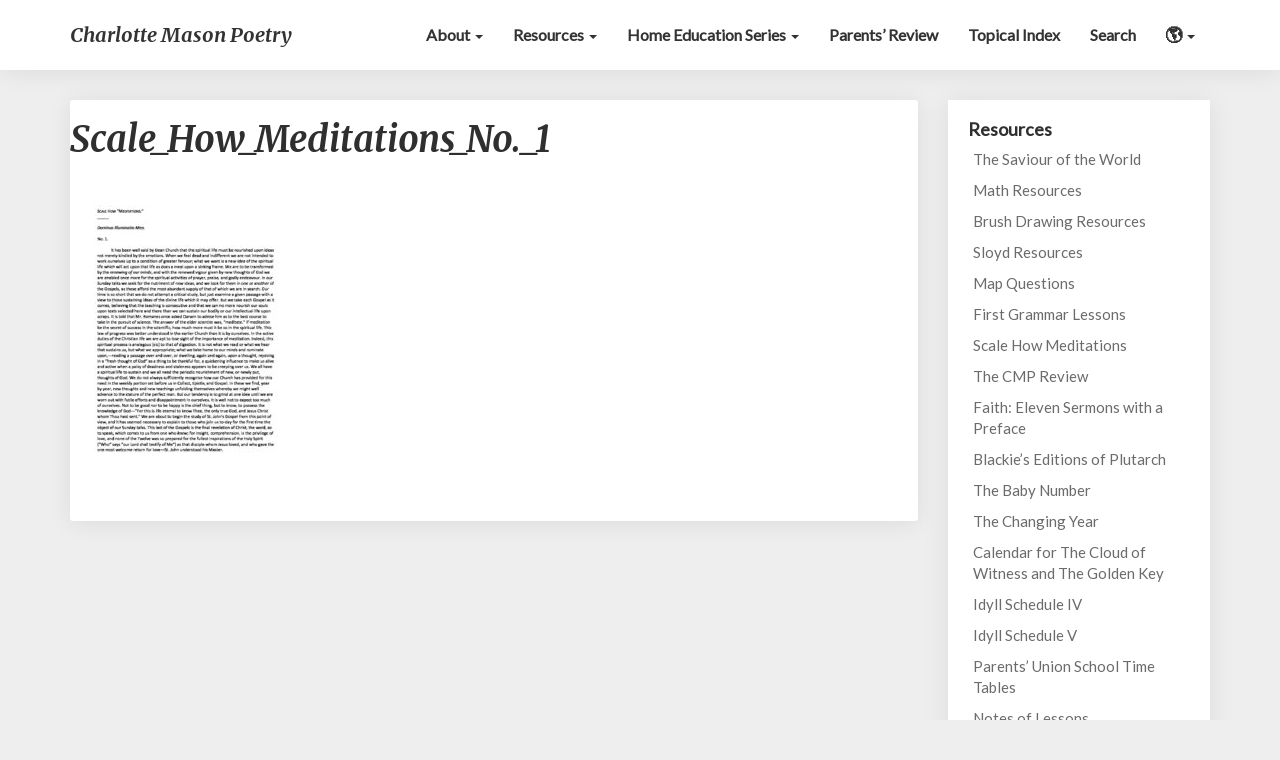

--- FILE ---
content_type: text/html; charset=UTF-8
request_url: https://charlottemasonpoetry.org/scale_how_meditations_no-_1/
body_size: 22375
content:
<!DOCTYPE html>
<html xmlns="http://www.w3.org/1999/xhtml" dir="ltr" lang="en-US" prefix="og: https://ogp.me/ns#">
<head>
  <meta charset="UTF-8" />
  <meta name="viewport" content="width=device-width" />
  <link rel="profile" href="http://gmpg.org/xfn/11" />
  <link rel="pingback" href="https://charlottemasonpoetry.org/xmlrpc.php" />
  <title>Scale_How_Meditations_No._1 | Charlotte Mason Poetry</title>
	<style>img:is([sizes="auto" i], [sizes^="auto," i]) { contain-intrinsic-size: 3000px 1500px }</style>
	
		<!-- All in One SEO Pro 4.9.3 - aioseo.com -->
	<meta name="robots" content="max-image-preview:large" />
	<meta name="author" content="Transcription Team"/>
	<link rel="canonical" href="https://charlottemasonpoetry.org/scale_how_meditations_no-_1/" />
	<meta name="generator" content="All in One SEO Pro (AIOSEO) 4.9.3" />
		<meta property="og:locale" content="en_US" />
		<meta property="og:site_name" content="Charlotte Mason Poetry" />
		<meta property="og:type" content="article" />
		<meta property="og:title" content="Scale_How_Meditations_No._1 | Charlotte Mason Poetry" />
		<meta property="og:url" content="https://charlottemasonpoetry.org/scale_how_meditations_no-_1/" />
		<meta property="fb:admins" content="1057406057698951" />
		<meta property="article:published_time" content="2020-08-26T21:48:12+00:00" />
		<meta property="article:modified_time" content="2020-08-26T21:48:12+00:00" />
		<meta property="article:publisher" content="https://www.facebook.com/CharlotteMasonPoetry/" />
		<meta name="twitter:card" content="summary" />
		<meta name="twitter:title" content="Scale_How_Meditations_No._1 | Charlotte Mason Poetry" />
		<script type="application/ld+json" class="aioseo-schema">
			{"@context":"https:\/\/schema.org","@graph":[{"@type":"BreadcrumbList","@id":"https:\/\/charlottemasonpoetry.org\/scale_how_meditations_no-_1\/#breadcrumblist","itemListElement":[{"@type":"ListItem","@id":"https:\/\/charlottemasonpoetry.org#listItem","position":1,"name":"Home","item":"https:\/\/charlottemasonpoetry.org","nextItem":{"@type":"ListItem","@id":"https:\/\/charlottemasonpoetry.org\/scale_how_meditations_no-_1\/#listItem","name":"Scale_How_Meditations_No._1"}},{"@type":"ListItem","@id":"https:\/\/charlottemasonpoetry.org\/scale_how_meditations_no-_1\/#listItem","position":2,"name":"Scale_How_Meditations_No._1","previousItem":{"@type":"ListItem","@id":"https:\/\/charlottemasonpoetry.org#listItem","name":"Home"}}]},{"@type":"ItemPage","@id":"https:\/\/charlottemasonpoetry.org\/scale_how_meditations_no-_1\/#itempage","url":"https:\/\/charlottemasonpoetry.org\/scale_how_meditations_no-_1\/","name":"Scale_How_Meditations_No._1 | Charlotte Mason Poetry","inLanguage":"en-US","isPartOf":{"@id":"https:\/\/charlottemasonpoetry.org\/#website"},"breadcrumb":{"@id":"https:\/\/charlottemasonpoetry.org\/scale_how_meditations_no-_1\/#breadcrumblist"},"author":{"@id":"https:\/\/charlottemasonpoetry.org\/author\/amiddlekcomcast-net\/#author"},"creator":{"@id":"https:\/\/charlottemasonpoetry.org\/author\/amiddlekcomcast-net\/#author"},"datePublished":"2020-08-26T17:48:12-04:00","dateModified":"2020-08-26T17:48:12-04:00"},{"@type":"Organization","@id":"https:\/\/charlottemasonpoetry.org\/#organization","name":"Charlotte Mason Poetry","description":"A blog and podcast dedicated to promoting Charlotte Mason\u2019s living ideas.","url":"https:\/\/charlottemasonpoetry.org\/","logo":{"@type":"ImageObject","url":"https:\/\/charlottemasonpoetry.org\/wp-content\/uploads\/2017\/08\/cmp-sower.jpg","@id":"https:\/\/charlottemasonpoetry.org\/scale_how_meditations_no-_1\/#organizationLogo","width":400,"height":400},"image":{"@id":"https:\/\/charlottemasonpoetry.org\/scale_how_meditations_no-_1\/#organizationLogo"},"sameAs":["https:\/\/www.instagram.com\/charlottemasonpoetry"]},{"@type":"Person","@id":"https:\/\/charlottemasonpoetry.org\/author\/amiddlekcomcast-net\/#author","url":"https:\/\/charlottemasonpoetry.org\/author\/amiddlekcomcast-net\/","name":"Transcription Team","image":{"@type":"ImageObject","@id":"https:\/\/charlottemasonpoetry.org\/scale_how_meditations_no-_1\/#authorImage","url":"https:\/\/secure.gravatar.com\/avatar\/a680cbd60025bab1f0d0d8e7938d88ae7f9dfd29b4eef8490101069e2f654804?s=96&d=mm&r=g","width":96,"height":96,"caption":"Transcription Team"}},{"@type":"WebPage","@id":"https:\/\/charlottemasonpoetry.org\/scale_how_meditations_no-_1\/#webpage","url":"https:\/\/charlottemasonpoetry.org\/scale_how_meditations_no-_1\/","name":"Scale_How_Meditations_No._1 | Charlotte Mason Poetry","inLanguage":"en-US","isPartOf":{"@id":"https:\/\/charlottemasonpoetry.org\/#website"},"breadcrumb":{"@id":"https:\/\/charlottemasonpoetry.org\/scale_how_meditations_no-_1\/#breadcrumblist"},"author":{"@id":"https:\/\/charlottemasonpoetry.org\/author\/amiddlekcomcast-net\/#author"},"creator":{"@id":"https:\/\/charlottemasonpoetry.org\/author\/amiddlekcomcast-net\/#author"},"datePublished":"2020-08-26T17:48:12-04:00","dateModified":"2020-08-26T17:48:12-04:00"},{"@type":"WebSite","@id":"https:\/\/charlottemasonpoetry.org\/#website","url":"https:\/\/charlottemasonpoetry.org\/","name":"Charlotte Mason Poetry","description":"A blog and podcast dedicated to promoting Charlotte Mason\u2019s living ideas.","inLanguage":"en-US","publisher":{"@id":"https:\/\/charlottemasonpoetry.org\/#organization"}}]}
		</script>
		<!-- All in One SEO Pro -->

<link rel='dns-prefetch' href='//www.googletagmanager.com' />
<link rel='dns-prefetch' href='//fonts.googleapis.com' />
<script type="text/javascript">
/* <![CDATA[ */
window._wpemojiSettings = {"baseUrl":"https:\/\/s.w.org\/images\/core\/emoji\/16.0.1\/72x72\/","ext":".png","svgUrl":"https:\/\/s.w.org\/images\/core\/emoji\/16.0.1\/svg\/","svgExt":".svg","source":{"concatemoji":"https:\/\/charlottemasonpoetry.org\/wp-includes\/js\/wp-emoji-release.min.js?ver=6.8.3"}};
/*! This file is auto-generated */
!function(s,n){var o,i,e;function c(e){try{var t={supportTests:e,timestamp:(new Date).valueOf()};sessionStorage.setItem(o,JSON.stringify(t))}catch(e){}}function p(e,t,n){e.clearRect(0,0,e.canvas.width,e.canvas.height),e.fillText(t,0,0);var t=new Uint32Array(e.getImageData(0,0,e.canvas.width,e.canvas.height).data),a=(e.clearRect(0,0,e.canvas.width,e.canvas.height),e.fillText(n,0,0),new Uint32Array(e.getImageData(0,0,e.canvas.width,e.canvas.height).data));return t.every(function(e,t){return e===a[t]})}function u(e,t){e.clearRect(0,0,e.canvas.width,e.canvas.height),e.fillText(t,0,0);for(var n=e.getImageData(16,16,1,1),a=0;a<n.data.length;a++)if(0!==n.data[a])return!1;return!0}function f(e,t,n,a){switch(t){case"flag":return n(e,"\ud83c\udff3\ufe0f\u200d\u26a7\ufe0f","\ud83c\udff3\ufe0f\u200b\u26a7\ufe0f")?!1:!n(e,"\ud83c\udde8\ud83c\uddf6","\ud83c\udde8\u200b\ud83c\uddf6")&&!n(e,"\ud83c\udff4\udb40\udc67\udb40\udc62\udb40\udc65\udb40\udc6e\udb40\udc67\udb40\udc7f","\ud83c\udff4\u200b\udb40\udc67\u200b\udb40\udc62\u200b\udb40\udc65\u200b\udb40\udc6e\u200b\udb40\udc67\u200b\udb40\udc7f");case"emoji":return!a(e,"\ud83e\udedf")}return!1}function g(e,t,n,a){var r="undefined"!=typeof WorkerGlobalScope&&self instanceof WorkerGlobalScope?new OffscreenCanvas(300,150):s.createElement("canvas"),o=r.getContext("2d",{willReadFrequently:!0}),i=(o.textBaseline="top",o.font="600 32px Arial",{});return e.forEach(function(e){i[e]=t(o,e,n,a)}),i}function t(e){var t=s.createElement("script");t.src=e,t.defer=!0,s.head.appendChild(t)}"undefined"!=typeof Promise&&(o="wpEmojiSettingsSupports",i=["flag","emoji"],n.supports={everything:!0,everythingExceptFlag:!0},e=new Promise(function(e){s.addEventListener("DOMContentLoaded",e,{once:!0})}),new Promise(function(t){var n=function(){try{var e=JSON.parse(sessionStorage.getItem(o));if("object"==typeof e&&"number"==typeof e.timestamp&&(new Date).valueOf()<e.timestamp+604800&&"object"==typeof e.supportTests)return e.supportTests}catch(e){}return null}();if(!n){if("undefined"!=typeof Worker&&"undefined"!=typeof OffscreenCanvas&&"undefined"!=typeof URL&&URL.createObjectURL&&"undefined"!=typeof Blob)try{var e="postMessage("+g.toString()+"("+[JSON.stringify(i),f.toString(),p.toString(),u.toString()].join(",")+"));",a=new Blob([e],{type:"text/javascript"}),r=new Worker(URL.createObjectURL(a),{name:"wpTestEmojiSupports"});return void(r.onmessage=function(e){c(n=e.data),r.terminate(),t(n)})}catch(e){}c(n=g(i,f,p,u))}t(n)}).then(function(e){for(var t in e)n.supports[t]=e[t],n.supports.everything=n.supports.everything&&n.supports[t],"flag"!==t&&(n.supports.everythingExceptFlag=n.supports.everythingExceptFlag&&n.supports[t]);n.supports.everythingExceptFlag=n.supports.everythingExceptFlag&&!n.supports.flag,n.DOMReady=!1,n.readyCallback=function(){n.DOMReady=!0}}).then(function(){return e}).then(function(){var e;n.supports.everything||(n.readyCallback(),(e=n.source||{}).concatemoji?t(e.concatemoji):e.wpemoji&&e.twemoji&&(t(e.twemoji),t(e.wpemoji)))}))}((window,document),window._wpemojiSettings);
/* ]]> */
</script>
<link rel='stylesheet' id='sbi_styles-css' href='https://charlottemasonpoetry.org/wp-content/plugins/instagram-feed/css/sbi-styles.min.css?ver=6.10.0' type='text/css' media='all' />
<style id='wp-emoji-styles-inline-css' type='text/css'>

	img.wp-smiley, img.emoji {
		display: inline !important;
		border: none !important;
		box-shadow: none !important;
		height: 1em !important;
		width: 1em !important;
		margin: 0 0.07em !important;
		vertical-align: -0.1em !important;
		background: none !important;
		padding: 0 !important;
	}
</style>
<link rel='stylesheet' id='wp-block-library-css' href='https://charlottemasonpoetry.org/wp-includes/css/dist/block-library/style.min.css?ver=6.8.3' type='text/css' media='all' />
<style id='classic-theme-styles-inline-css' type='text/css'>
/*! This file is auto-generated */
.wp-block-button__link{color:#fff;background-color:#32373c;border-radius:9999px;box-shadow:none;text-decoration:none;padding:calc(.667em + 2px) calc(1.333em + 2px);font-size:1.125em}.wp-block-file__button{background:#32373c;color:#fff;text-decoration:none}
</style>
<link rel='stylesheet' id='aioseo/css/src/vue/standalone/blocks/table-of-contents/global.scss-css' href='https://charlottemasonpoetry.org/wp-content/plugins/all-in-one-seo-pack-pro/dist/Pro/assets/css/table-of-contents/global.e90f6d47.css?ver=4.9.3' type='text/css' media='all' />
<link rel='stylesheet' id='aioseo/css/src/vue/standalone/blocks/pro/recipe/global.scss-css' href='https://charlottemasonpoetry.org/wp-content/plugins/all-in-one-seo-pack-pro/dist/Pro/assets/css/recipe/global.67a3275f.css?ver=4.9.3' type='text/css' media='all' />
<link rel='stylesheet' id='aioseo/css/src/vue/standalone/blocks/pro/product/global.scss-css' href='https://charlottemasonpoetry.org/wp-content/plugins/all-in-one-seo-pack-pro/dist/Pro/assets/css/product/global.61066cfb.css?ver=4.9.3' type='text/css' media='all' />
<style id='powerpress-player-block-style-inline-css' type='text/css'>


</style>
<style id='global-styles-inline-css' type='text/css'>
:root{--wp--preset--aspect-ratio--square: 1;--wp--preset--aspect-ratio--4-3: 4/3;--wp--preset--aspect-ratio--3-4: 3/4;--wp--preset--aspect-ratio--3-2: 3/2;--wp--preset--aspect-ratio--2-3: 2/3;--wp--preset--aspect-ratio--16-9: 16/9;--wp--preset--aspect-ratio--9-16: 9/16;--wp--preset--color--black: #000000;--wp--preset--color--cyan-bluish-gray: #abb8c3;--wp--preset--color--white: #ffffff;--wp--preset--color--pale-pink: #f78da7;--wp--preset--color--vivid-red: #cf2e2e;--wp--preset--color--luminous-vivid-orange: #ff6900;--wp--preset--color--luminous-vivid-amber: #fcb900;--wp--preset--color--light-green-cyan: #7bdcb5;--wp--preset--color--vivid-green-cyan: #00d084;--wp--preset--color--pale-cyan-blue: #8ed1fc;--wp--preset--color--vivid-cyan-blue: #0693e3;--wp--preset--color--vivid-purple: #9b51e0;--wp--preset--gradient--vivid-cyan-blue-to-vivid-purple: linear-gradient(135deg,rgba(6,147,227,1) 0%,rgb(155,81,224) 100%);--wp--preset--gradient--light-green-cyan-to-vivid-green-cyan: linear-gradient(135deg,rgb(122,220,180) 0%,rgb(0,208,130) 100%);--wp--preset--gradient--luminous-vivid-amber-to-luminous-vivid-orange: linear-gradient(135deg,rgba(252,185,0,1) 0%,rgba(255,105,0,1) 100%);--wp--preset--gradient--luminous-vivid-orange-to-vivid-red: linear-gradient(135deg,rgba(255,105,0,1) 0%,rgb(207,46,46) 100%);--wp--preset--gradient--very-light-gray-to-cyan-bluish-gray: linear-gradient(135deg,rgb(238,238,238) 0%,rgb(169,184,195) 100%);--wp--preset--gradient--cool-to-warm-spectrum: linear-gradient(135deg,rgb(74,234,220) 0%,rgb(151,120,209) 20%,rgb(207,42,186) 40%,rgb(238,44,130) 60%,rgb(251,105,98) 80%,rgb(254,248,76) 100%);--wp--preset--gradient--blush-light-purple: linear-gradient(135deg,rgb(255,206,236) 0%,rgb(152,150,240) 100%);--wp--preset--gradient--blush-bordeaux: linear-gradient(135deg,rgb(254,205,165) 0%,rgb(254,45,45) 50%,rgb(107,0,62) 100%);--wp--preset--gradient--luminous-dusk: linear-gradient(135deg,rgb(255,203,112) 0%,rgb(199,81,192) 50%,rgb(65,88,208) 100%);--wp--preset--gradient--pale-ocean: linear-gradient(135deg,rgb(255,245,203) 0%,rgb(182,227,212) 50%,rgb(51,167,181) 100%);--wp--preset--gradient--electric-grass: linear-gradient(135deg,rgb(202,248,128) 0%,rgb(113,206,126) 100%);--wp--preset--gradient--midnight: linear-gradient(135deg,rgb(2,3,129) 0%,rgb(40,116,252) 100%);--wp--preset--font-size--small: 13px;--wp--preset--font-size--medium: 20px;--wp--preset--font-size--large: 36px;--wp--preset--font-size--x-large: 42px;--wp--preset--spacing--20: 0.44rem;--wp--preset--spacing--30: 0.67rem;--wp--preset--spacing--40: 1rem;--wp--preset--spacing--50: 1.5rem;--wp--preset--spacing--60: 2.25rem;--wp--preset--spacing--70: 3.38rem;--wp--preset--spacing--80: 5.06rem;--wp--preset--shadow--natural: 6px 6px 9px rgba(0, 0, 0, 0.2);--wp--preset--shadow--deep: 12px 12px 50px rgba(0, 0, 0, 0.4);--wp--preset--shadow--sharp: 6px 6px 0px rgba(0, 0, 0, 0.2);--wp--preset--shadow--outlined: 6px 6px 0px -3px rgba(255, 255, 255, 1), 6px 6px rgba(0, 0, 0, 1);--wp--preset--shadow--crisp: 6px 6px 0px rgba(0, 0, 0, 1);}:where(.is-layout-flex){gap: 0.5em;}:where(.is-layout-grid){gap: 0.5em;}body .is-layout-flex{display: flex;}.is-layout-flex{flex-wrap: wrap;align-items: center;}.is-layout-flex > :is(*, div){margin: 0;}body .is-layout-grid{display: grid;}.is-layout-grid > :is(*, div){margin: 0;}:where(.wp-block-columns.is-layout-flex){gap: 2em;}:where(.wp-block-columns.is-layout-grid){gap: 2em;}:where(.wp-block-post-template.is-layout-flex){gap: 1.25em;}:where(.wp-block-post-template.is-layout-grid){gap: 1.25em;}.has-black-color{color: var(--wp--preset--color--black) !important;}.has-cyan-bluish-gray-color{color: var(--wp--preset--color--cyan-bluish-gray) !important;}.has-white-color{color: var(--wp--preset--color--white) !important;}.has-pale-pink-color{color: var(--wp--preset--color--pale-pink) !important;}.has-vivid-red-color{color: var(--wp--preset--color--vivid-red) !important;}.has-luminous-vivid-orange-color{color: var(--wp--preset--color--luminous-vivid-orange) !important;}.has-luminous-vivid-amber-color{color: var(--wp--preset--color--luminous-vivid-amber) !important;}.has-light-green-cyan-color{color: var(--wp--preset--color--light-green-cyan) !important;}.has-vivid-green-cyan-color{color: var(--wp--preset--color--vivid-green-cyan) !important;}.has-pale-cyan-blue-color{color: var(--wp--preset--color--pale-cyan-blue) !important;}.has-vivid-cyan-blue-color{color: var(--wp--preset--color--vivid-cyan-blue) !important;}.has-vivid-purple-color{color: var(--wp--preset--color--vivid-purple) !important;}.has-black-background-color{background-color: var(--wp--preset--color--black) !important;}.has-cyan-bluish-gray-background-color{background-color: var(--wp--preset--color--cyan-bluish-gray) !important;}.has-white-background-color{background-color: var(--wp--preset--color--white) !important;}.has-pale-pink-background-color{background-color: var(--wp--preset--color--pale-pink) !important;}.has-vivid-red-background-color{background-color: var(--wp--preset--color--vivid-red) !important;}.has-luminous-vivid-orange-background-color{background-color: var(--wp--preset--color--luminous-vivid-orange) !important;}.has-luminous-vivid-amber-background-color{background-color: var(--wp--preset--color--luminous-vivid-amber) !important;}.has-light-green-cyan-background-color{background-color: var(--wp--preset--color--light-green-cyan) !important;}.has-vivid-green-cyan-background-color{background-color: var(--wp--preset--color--vivid-green-cyan) !important;}.has-pale-cyan-blue-background-color{background-color: var(--wp--preset--color--pale-cyan-blue) !important;}.has-vivid-cyan-blue-background-color{background-color: var(--wp--preset--color--vivid-cyan-blue) !important;}.has-vivid-purple-background-color{background-color: var(--wp--preset--color--vivid-purple) !important;}.has-black-border-color{border-color: var(--wp--preset--color--black) !important;}.has-cyan-bluish-gray-border-color{border-color: var(--wp--preset--color--cyan-bluish-gray) !important;}.has-white-border-color{border-color: var(--wp--preset--color--white) !important;}.has-pale-pink-border-color{border-color: var(--wp--preset--color--pale-pink) !important;}.has-vivid-red-border-color{border-color: var(--wp--preset--color--vivid-red) !important;}.has-luminous-vivid-orange-border-color{border-color: var(--wp--preset--color--luminous-vivid-orange) !important;}.has-luminous-vivid-amber-border-color{border-color: var(--wp--preset--color--luminous-vivid-amber) !important;}.has-light-green-cyan-border-color{border-color: var(--wp--preset--color--light-green-cyan) !important;}.has-vivid-green-cyan-border-color{border-color: var(--wp--preset--color--vivid-green-cyan) !important;}.has-pale-cyan-blue-border-color{border-color: var(--wp--preset--color--pale-cyan-blue) !important;}.has-vivid-cyan-blue-border-color{border-color: var(--wp--preset--color--vivid-cyan-blue) !important;}.has-vivid-purple-border-color{border-color: var(--wp--preset--color--vivid-purple) !important;}.has-vivid-cyan-blue-to-vivid-purple-gradient-background{background: var(--wp--preset--gradient--vivid-cyan-blue-to-vivid-purple) !important;}.has-light-green-cyan-to-vivid-green-cyan-gradient-background{background: var(--wp--preset--gradient--light-green-cyan-to-vivid-green-cyan) !important;}.has-luminous-vivid-amber-to-luminous-vivid-orange-gradient-background{background: var(--wp--preset--gradient--luminous-vivid-amber-to-luminous-vivid-orange) !important;}.has-luminous-vivid-orange-to-vivid-red-gradient-background{background: var(--wp--preset--gradient--luminous-vivid-orange-to-vivid-red) !important;}.has-very-light-gray-to-cyan-bluish-gray-gradient-background{background: var(--wp--preset--gradient--very-light-gray-to-cyan-bluish-gray) !important;}.has-cool-to-warm-spectrum-gradient-background{background: var(--wp--preset--gradient--cool-to-warm-spectrum) !important;}.has-blush-light-purple-gradient-background{background: var(--wp--preset--gradient--blush-light-purple) !important;}.has-blush-bordeaux-gradient-background{background: var(--wp--preset--gradient--blush-bordeaux) !important;}.has-luminous-dusk-gradient-background{background: var(--wp--preset--gradient--luminous-dusk) !important;}.has-pale-ocean-gradient-background{background: var(--wp--preset--gradient--pale-ocean) !important;}.has-electric-grass-gradient-background{background: var(--wp--preset--gradient--electric-grass) !important;}.has-midnight-gradient-background{background: var(--wp--preset--gradient--midnight) !important;}.has-small-font-size{font-size: var(--wp--preset--font-size--small) !important;}.has-medium-font-size{font-size: var(--wp--preset--font-size--medium) !important;}.has-large-font-size{font-size: var(--wp--preset--font-size--large) !important;}.has-x-large-font-size{font-size: var(--wp--preset--font-size--x-large) !important;}
:where(.wp-block-post-template.is-layout-flex){gap: 1.25em;}:where(.wp-block-post-template.is-layout-grid){gap: 1.25em;}
:where(.wp-block-columns.is-layout-flex){gap: 2em;}:where(.wp-block-columns.is-layout-grid){gap: 2em;}
:root :where(.wp-block-pullquote){font-size: 1.5em;line-height: 1.6;}
</style>
<link rel='stylesheet' id='ssb-front-css-css' href='https://charlottemasonpoetry.org/wp-content/plugins/simple-social-buttons/assets/css/front.css?ver=6.2.0' type='text/css' media='all' />
<link rel='stylesheet' id='wp-components-css' href='https://charlottemasonpoetry.org/wp-includes/css/dist/components/style.min.css?ver=6.8.3' type='text/css' media='all' />
<link rel='stylesheet' id='godaddy-styles-css' href='https://charlottemasonpoetry.org/wp-content/mu-plugins/vendor/wpex/godaddy-launch/includes/Dependencies/GoDaddy/Styles/build/latest.css?ver=2.0.2' type='text/css' media='all' />
<link rel='stylesheet' id='bootstrap-css' href='https://charlottemasonpoetry.org/wp-content/themes/writers/css/bootstrap.css?ver=6.8.3' type='text/css' media='all' />
<link rel='stylesheet' id='writers-style-css' href='https://charlottemasonpoetry.org/wp-content/themes/writers/style.css?ver=6.8.3' type='text/css' media='all' />
<style id='writers-style-inline-css' type='text/css'>
	/* Color Scheme */

	/* Accent Color */
	a,a:visited,a:active,a:hover,a:focus,#secondary .widget #recentcomments a, #secondary .widget .rsswidget {
		color: #4dbf99;
	}

	@media (min-width:767px) {
		.dropdown-menu > .active > a, .dropdown-menu > .active > a:hover, .dropdown-menu > .active > a:focus {	    
			background-color: #4dbf99 !important;
			color:#fff !important;
		}
		.dropdown-menu .current-menu-item.current_page_item a, .dropdown-menu .current-menu-item.current_page_item a:hover, .dropdown-menu .current-menu-item.current_page_item a:active, .dropdown-menu .current-menu-item.current_page_item a:focus {
			background: #4dbf99 !important;
			color:#fff !important
		}
	}
	@media (max-width:767px) {
		.dropdown-menu .current-menu-item.current_page_item a, .dropdown-menu .current-menu-item.current_page_item a:hover, .dropdown-menu .current-menu-item.current_page_item a:active, .dropdown-menu .current-menu-item.current_page_item a:focus, .dropdown-menu > .active > a, .dropdown-menu > .active > a:hover, .dropdown-menu > .active > a:focus, .navbar-default .navbar-nav .open .dropdown-menu > li.active > a {
			border-left: 3px solid #4dbf99;
		}
	}
	.btn, .btn-default:visited, .btn-default:active:hover, .btn-default.active:hover, .btn-default:active:focus, .btn-default.active:focus, .btn-default:active.focus, .btn-default.active.focus {
		background: #4dbf99;
	}
	.cat-links a, .tags-links a {
		color: #4dbf99;
	}
	.navbar-default .navbar-nav > li > .dropdown-menu > li > a:hover, .navbar-default .navbar-nav > li > .dropdown-menu > li > a:focus {
		color: #fff;
		background-color: #4dbf99;
	}
	h5.entry-date a:hover {
		color: #4dbf99;
	}
	#respond input#submit {
		background-color: #4dbf99;
		background: #4dbf99;
	}
	blockquote {
		border-left: 5px solid #4dbf99;
	}
	.entry-title a:hover,.entry-title a:focus{
		color: #4dbf99;
	}
	.entry-header .entry-meta::after{
		background: #4dbf99;
	}
	.readmore-btn, .readmore-btn:visited, .readmore-btn:active, .readmore-btn:hover, .readmore-btn:focus {
		background: #4dbf99;
	}
	.post-password-form input[type="submit"],.post-password-form input[type="submit"]:hover,.post-password-form input[type="submit"]:focus,.post-password-form input[type="submit"]:active,.search-submit,.search-submit:hover,.search-submit:focus,.search-submit:active {
		background-color: #4dbf99;
		background: #4dbf99;
		border-color: #4dbf99;
	}
	.fa {
		color: #4dbf99;
	}
	.btn-default{
		border-bottom: 1px solid #4dbf99;
	}
	.btn-default:hover, .btn-default:focus{
		border-bottom: 1px solid #4dbf99;
		background-color: #4dbf99;
	}
	.nav-previous:hover, .nav-next:hover{
		border: 1px solid #4dbf99;
		background-color: #4dbf99;
	}
	.next-post a:hover,.prev-post a:hover{
		color: #4dbf99;
	}
	.posts-navigation .next-post a:hover .fa, .posts-navigation .prev-post a:hover .fa{
		color: #4dbf99;
	}
	#secondary .widget a:hover,	#secondary .widget a:focus{
		color: #4dbf99;
	}
	#secondary .widget_calendar tbody a {
		background-color: #4dbf99;
		color: #fff;
		padding: 0.2em;
	}
	#secondary .widget_calendar tbody a:hover{
		background-color: #4dbf99;
		color: #fff;
		padding: 0.2em;
	}	
</style>
<link rel='stylesheet' id='cmp-2017-style-css' href='https://charlottemasonpoetry.org/wp-content/themes/cmp-2017/style.css?ver=1.1.1' type='text/css' media='all' />
<link rel='stylesheet' id='font-awesome-css' href='https://charlottemasonpoetry.org/wp-content/themes/writers/font-awesome/css/font-awesome.min.css?ver=6.8.3' type='text/css' media='all' />
<link rel='stylesheet' id='writersgooglefonts-css' href='//fonts.googleapis.com/css?family=Merriweather:700,700i|Lato:400,400italic,600' type='text/css' media='all' />
<link rel='stylesheet' id='searchwp-live-search-css' href='https://charlottemasonpoetry.org/wp-content/plugins/searchwp-live-ajax-search/assets/styles/style.min.css?ver=1.8.7' type='text/css' media='all' />
<style id='searchwp-live-search-inline-css' type='text/css'>
.searchwp-live-search-result .searchwp-live-search-result--title a {
  font-size: 16px;
}
.searchwp-live-search-result .searchwp-live-search-result--price {
  font-size: 14px;
}
.searchwp-live-search-result .searchwp-live-search-result--add-to-cart .button {
  font-size: 14px;
}

</style>
<link rel='stylesheet' id='searchwp-forms-css' href='https://charlottemasonpoetry.org/wp-content/plugins/searchwp/assets/css/frontend/search-forms.min.css?ver=4.5.6' type='text/css' media='all' />

	<style type="text/css">
		.site-header { background: ; }
		.footer-widgets h3 { color: ; }
		.site-footer { background: ; }
		.footer-widget-wrapper { background: ; }
		.copy-right-section { color: ; }
		#secondary h3.widget-title, #secondary h4.widget-title { color: ; }
		.secondary-inner { background: ; }
		#secondary .widget a, #secondary .widget a:focus, #secondary .widget a:hover, #secondary .widget a:active, #secondary .widget #recentcomments a, #secondary .widget #recentcomments a:focus, #secondary .widget #recentcomments a:hover, #secondary .widget #recentcomments a:active, #secondary .widget .rsswidget, #secondary .widget .rsswidget:focus, #secondary .widget .rsswidget:hover, #secondary .widget .rsswidget:active { color: ; }
		.navbar-default,.navbar-default li>.dropdown-menu, .navbar-default .navbar-nav .open .dropdown-menu > .active > a, .navbar-default .navbar-nav .open .dr { background-color: ; }
		.home .lh-nav-bg-transform li>.dropdown-menu:after { border-bottom-color: ; }
		.navbar-default .navbar-nav>li>a, .navbar-default li>.dropdown-menu>li>a, .navbar-default .navbar-nav>li>a:hover, .navbar-default .navbar-nav>li>a:focus, .navbar-default .navbar-nav>li>a:active, .navbar-default .navbar-nav>li>a:visited, .navbar-default .navbar-nav > .open > a, .navbar-default .navbar-nav > .open > a:hover, .navbar-default .navbar-nav > .open > a:focus { color: ; }
		.navbar-default .navbar-brand, .navbar-default .navbar-brand:hover, .navbar-default .navbar-brand:focus { color: ; }
		h1.entry-title, .entry-header .entry-title a, .page .container article h2, .page .container article h3, .page .container article h4, .page .container article h5, .page .container article h6, .single article h1, .single article h2, .single article h3, .single article h4, .single article h5, .single article h6, .page .container article h1, .single article h1, .single h2.comments-title, .single .comment-respond h3#reply-title, .page h2.comments-title, .page .comment-respond h3#reply-title { color: ; }
		.single .entry-content, .page .entry-content, .single .entry-summary, .page .entry-summary, .page .post-feed-wrapper p, .single .post-feed-wrapper p, .single .post-comments, .page .post-comments, .single .post-comments p, .page .post-comments p, .single .next-article a p, .single .prev-article a p, .page .next-article a p, .page .prev-article a p, .single thead, .page thead { color: ; }
		.page .container .entry-date, .single-post .container .entry-date, .single .comment-metadata time, .page .comment-metadata time { color: ; }
		.top-widgets { background: ; }
		.top-widgets h3 { color: ; }
		.top-widgets, .top-widgets p { color: ; }
		.bottom-widgets { background: ; }
		.bottom-widgets h3 { color: ; }
		.frontpage-site-title, .frontpage-site-title:hover, .frontpage-site-title:active, .frontpage-site-title:focus { color: ; }
		.frontpage-site-description, .frontpage-site-description:focus, .frontpage-site-description:hover, .frontpage-site-description:active { color: ; }
		.bottom-widgets, .bottom-widgets p { color: ; }
		.footer-widgets, .footer-widgets p { color: ; }
		.home .lh-nav-bg-transform .navbar-nav>li>a, .home .lh-nav-bg-transform .navbar-nav>li>a:hover, .home .lh-nav-bg-transform .navbar-nav>li>a:active, .home .lh-nav-bg-transform .navbar-nav>li>a:focus, .home .lh-nav-bg-transform .navbar-nav>li>a:visited { color: ; }
		.home .lh-nav-bg-transform.navbar-default .navbar-brand, .home .lh-nav-bg-transform.navbar-default .navbar-brand:hover, .home .lh-nav-bg-transform.navbar-default .navbar-brand:active, .home .lh-nav-bg-transform.navbar-default .navbar-brand:focus, .home .lh-nav-bg-transform.navbar-default .navbar-brand:hover { color: ; }
		#secondary h4.widget-title { background-color: ; }
		.navbar-default .navbar-nav > .active > a, .navbar-default .navbar-nav > .active > a:hover, .navbar-default .navbar-nav > .active > a:focus{color: ; }
		#secondary, #secondary .widget, #secondary p{color: ; }
		.footer-widgets, .footer-widgets p{color: ; }
		.footer-widgets a, .footer-widgets li a{color: ; }
		.copy-right-section{border-top: 1px solid ; }
		.copy-right-section{border-top: 1px solid ; }
		.single .entry-content a, .page .entry-content a, .single .post-comments a, .page .post-comments a, .single .next-article a, .single .prev-article a, .page .next-article a, .page .prev-article a {color: #7f240f; }
		.single .post-content, .page .post-content, .single .comments-area, .page .comments-area, .single .post-comments, .page .single-post-content, .single .post-comments .comments-area, .page .post-comments .comments-area, .single .next-article a, .single .prev-article a, .page .next-article a, .page .prev-article a, .page .post-comments {background: ; }
		.article-grid-container article{background: ; }
		.article-grid-container .post-feed-wrapper p{color: ; }
		.post-feed-wrapper .entry-header .entry-title a{color: ; }
		.article-grid-container h5.entry-date, .article-grid-container h5.entry-date a{color: ; }
		.article-grid-container .post-thumbnail-wrap .entry-date{color: ; }
		.blog .next-post a, .blog .prev-post a{background: ; }
		.blog .next-post a, .blog .prev-post a, .blog .next-post a i.fa, .blog .prev-post a i.fa, .blog .posts-navigation .next-post a:hover .fa, .blog .posts-navigation .prev-post a:hover .fa{color: ; }
		@media (max-width:767px){	
		.home .lh-nav-bg-transform { background-color:  !important; }
		.navbar-default .navbar-nav .open .dropdown-menu>li>a, .navbar-default .navbar-nav .open .dropdown-menu>li>a, .navbar-default .navbar-nav .open .dropdown-menu>li>a,.navbar-default .navbar-nav .open .dropdown-menu>li>a,:focus, .navbar-default .navbar-nav .open .dropdown-menu>li>a,:visited, .home .lh-nav-bg-transform .navbar-nav>li>a, .home .lh-nav-bg-transform .navbar-nav>li>a:hover, .home .lh-nav-bg-transform .navbar-nav>li>a:visited, .home .lh-nav-bg-transform .navbar-nav>li>a:focus, .home .lh-nav-bg-transform .navbar-nav>li>a:active, .navbar-default .navbar-nav .open .dropdown-menu>li>a:active, .navbar-default .navbar-nav .open .dropdown-menu>li>a:focus, .navbar-default .navbar-nav .open .dropdown-menu>li>a:hover, .navbar-default .navbar-nav .open .dropdown-menu>li>a:visited, .navbar-default .navbar-nav .open .dropdown-menu > .active > a, .navbar-default .navbar-nav .open .dropdown-menu > .active > a:hover, .navbar-default .navbar-nav .open .dropdown-menu > .active > a:focus, .navbar-default .navbar-nav .open .dropdown-menu > .active > a:active, .navbar-default .navbar-nav .open .dropdown-menu > .active > a:hover {color: ; }
		.home .lh-nav-bg-transform.navbar-default .navbar-brand, .home .lh-nav-bg-transform.navbar-default .navbar-brand:hover, .home .lh-nav-bg-transform.navbar-default .navbar-brand:focus, .home .lh-nav-bg-transform.navbar-default .navbar-brand:active { color: ; }
		.navbar-default .navbar-toggle .icon-bar, .navbar-default .navbar-toggle:focus .icon-bar, .navbar-default .navbar-toggle:hover .icon-bar{ background-color: ; }
		.navbar-default .navbar-nav .open .dropdown-menu > li > a {border-left-color: ; }
		}
	</style>
	<script type="text/javascript" src="https://charlottemasonpoetry.org/wp-includes/js/jquery/jquery.min.js?ver=3.7.1" id="jquery-core-js"></script>
<script type="text/javascript" src="https://charlottemasonpoetry.org/wp-includes/js/jquery/jquery-migrate.min.js?ver=3.4.1" id="jquery-migrate-js"></script>
<!--[if lt IE 9]>
<script type="text/javascript" src="https://charlottemasonpoetry.org/wp-content/themes/writers/js/html5shiv.js?ver=3.7.3" id="html5shiv-js"></script>
<![endif]-->

<!-- Google tag (gtag.js) snippet added by Site Kit -->
<!-- Google Analytics snippet added by Site Kit -->
<script type="text/javascript" src="https://www.googletagmanager.com/gtag/js?id=GT-MJMHL5F" id="google_gtagjs-js" async></script>
<script type="text/javascript" id="google_gtagjs-js-after">
/* <![CDATA[ */
window.dataLayer = window.dataLayer || [];function gtag(){dataLayer.push(arguments);}
gtag("set","linker",{"domains":["charlottemasonpoetry.org"]});
gtag("js", new Date());
gtag("set", "developer_id.dZTNiMT", true);
gtag("config", "GT-MJMHL5F");
/* ]]> */
</script>
<link rel="https://api.w.org/" href="https://charlottemasonpoetry.org/wp-json/" /><link rel="alternate" title="JSON" type="application/json" href="https://charlottemasonpoetry.org/wp-json/wp/v2/media/7511" /><link rel="EditURI" type="application/rsd+xml" title="RSD" href="https://charlottemasonpoetry.org/xmlrpc.php?rsd" />
<meta name="generator" content="WordPress 6.8.3" />
<link rel='shortlink' href='https://charlottemasonpoetry.org/?p=7511' />
<link rel="alternate" title="oEmbed (JSON)" type="application/json+oembed" href="https://charlottemasonpoetry.org/wp-json/oembed/1.0/embed?url=https%3A%2F%2Fcharlottemasonpoetry.org%2Fscale_how_meditations_no-_1%2F" />
<link rel="alternate" title="oEmbed (XML)" type="text/xml+oembed" href="https://charlottemasonpoetry.org/wp-json/oembed/1.0/embed?url=https%3A%2F%2Fcharlottemasonpoetry.org%2Fscale_how_meditations_no-_1%2F&#038;format=xml" />
<meta name="generator" content="Site Kit by Google 1.170.0" />            <script type="text/javascript"><!--
                                function powerpress_pinw(pinw_url){window.open(pinw_url, 'PowerPressPlayer','toolbar=0,status=0,resizable=1,width=460,height=320');	return false;}
                //-->

                // tabnab protection
                window.addEventListener('load', function () {
                    // make all links have rel="noopener noreferrer"
                    document.querySelectorAll('a[target="_blank"]').forEach(link => {
                        link.setAttribute('rel', 'noopener noreferrer');
                    });
                });
            </script>
             <style media="screen">

		.simplesocialbuttons.simplesocialbuttons_inline .ssb-fb-like, .simplesocialbuttons.simplesocialbuttons_inline amp-facebook-like {
	  margin: ;
	}
		 /*inline margin*/
	
	
	
	
	
		.simplesocialbuttons.simplesocialbuttons_inline.simplesocial-round-icon button{
	  margin: ;
	}

	
			 /*margin-digbar*/

	
	
	
	
	
	
	
</style>
	<style type="text/css" id="writers-header-css">
					.site-header {
					background: url(https://charlottemasonpoetry.org/wp-content/uploads/2017/08/cmpbanner.jpg) no-repeat scroll top;
											background-size: cover;
						background-position:top;
									}

				@media (min-width: 768px) and (max-width: 1024px){
					.site-header {
													background-size: cover;
							background-position:top;
										
					}
				}

				@media (max-width: 767px) {
					.site-header {
													background-size: cover;
							background-position:top;
										
					}
				}
				@media (max-width: 359px) {
					.site-header {
													background-size: cover;
							background-position:top;
												
					}
					
				}
				.site-header{
					-webkit-box-shadow: 0px 0px 2px 1px rgba(182,182,182,0.3);
			    	-moz-box-shadow: 0px 0px 2px 1px rgba(182,182,182,0.3);
			    	-o-box-shadow: 0px 0px 2px 1px rgba(182,182,182,0.3);
			    	box-shadow: 0px 0px 2px 1px rgba(182,182,182,0.3);
				}
  
		.site-title,
		.site-description {
			color: #fff;
		}
		.site-title::after{
			background: #fff;
			content:"";       
		}
	
	</style>
	<link rel="icon" href="https://charlottemasonpoetry.org/wp-content/uploads/2017/04/icon-512-150x150.png" sizes="32x32" />
<link rel="icon" href="https://charlottemasonpoetry.org/wp-content/uploads/2017/04/icon-512-300x300.png" sizes="192x192" />
<link rel="apple-touch-icon" href="https://charlottemasonpoetry.org/wp-content/uploads/2017/04/icon-512-300x300.png" />
<meta name="msapplication-TileImage" content="https://charlottemasonpoetry.org/wp-content/uploads/2017/04/icon-512-300x300.png" />
</head>

<body class="attachment wp-singular attachment-template-default single single-attachment postid-7511 attachmentid-7511 attachment-pdf wp-theme-writers wp-child-theme-cmp-2017 group-blog">
  <div id="page" class="hfeed site">
    <header id="masthead">
      <nav class="navbar lh-nav-bg-transform navbar-default navbar-fixed-top navbar-left"> 
        <!-- Brand and toggle get grouped for better mobile display --> 
        <div class="container" id="navigation_menu">
          <div class="navbar-header"> 
                        <button type="button" class="navbar-toggle" data-toggle="collapse" data-target=".navbar-ex1-collapse"> 
              <span class="sr-only">Toggle Navigation</span> 
              <span class="icon-bar"></span> 
              <span class="icon-bar"></span> 
              <span class="icon-bar"></span> 
            </button> 
                        <a href="https://charlottemasonpoetry.org/">
              <div class="navbar-brand">Charlotte Mason Poetry</div>            </a>
          </div> 
          <div class="collapse navbar-collapse navbar-ex1-collapse"><ul id="menu-primary" class="nav navbar-nav"><li id="menu-item-6744" class="menu-item menu-item-type-post_type menu-item-object-page menu-item-has-children menu-item-6744 dropdown"><a title="About" href="https://charlottemasonpoetry.org/resources/" data-toggle="dropdown" class="dropdown-toggle">About <span class="caret"></span></a>
<ul role="menu" class=" dropdown-menu">
	<li id="menu-item-2548" class="menu-item menu-item-type-post_type menu-item-object-page menu-item-2548"><a title="Podcasts" href="https://charlottemasonpoetry.org/the-charlotte-mason-poetry-podcast/">Podcasts</a></li>
	<li id="menu-item-1522" class="menu-item menu-item-type-post_type menu-item-object-page menu-item-1522"><a title="About Us" href="https://charlottemasonpoetry.org/contributors/">About Us</a></li>
</ul>
</li>
<li id="menu-item-6722" class="menu-item menu-item-type-post_type menu-item-object-page menu-item-has-children menu-item-6722 dropdown"><a title="Resources" href="https://charlottemasonpoetry.org/resources/" data-toggle="dropdown" class="dropdown-toggle">Resources <span class="caret"></span></a>
<ul role="menu" class=" dropdown-menu">
	<li id="menu-item-6723" class="menu-item menu-item-type-custom menu-item-object-custom menu-item-6723"><a title="The Saviour of the World" href="https://charlottemasonpoetry.org/charlotte-mason-poetry/">The Saviour of the World</a></li>
	<li id="menu-item-3235" class="menu-item menu-item-type-post_type menu-item-object-page menu-item-3235"><a title="Math" href="https://charlottemasonpoetry.org/math-resources/">Math</a></li>
	<li id="menu-item-6506" class="menu-item menu-item-type-post_type menu-item-object-page menu-item-6506"><a title="Brush Drawing" href="https://charlottemasonpoetry.org/brush-drawing-resources/">Brush Drawing</a></li>
	<li id="menu-item-5481" class="menu-item menu-item-type-post_type menu-item-object-page menu-item-5481"><a title="Sloyd" href="https://charlottemasonpoetry.org/sloyd-resources/">Sloyd</a></li>
	<li id="menu-item-7125" class="menu-item menu-item-type-post_type menu-item-object-page menu-item-7125"><a title="Map Questions" href="https://charlottemasonpoetry.org/ambleside-geographical-reader-map-questions/">Map Questions</a></li>
	<li id="menu-item-7544" class="menu-item menu-item-type-post_type menu-item-object-page menu-item-7544"><a title="Scale How Meditations" href="https://charlottemasonpoetry.org/scale-how-meditations/">Scale How Meditations</a></li>
	<li id="menu-item-11171" class="menu-item menu-item-type-post_type menu-item-object-page menu-item-11171"><a title="The CMP Review" href="https://charlottemasonpoetry.org/the-cmp-review/">The CMP Review</a></li>
	<li id="menu-item-17559" class="menu-item menu-item-type-post_type menu-item-object-page menu-item-17559"><a title="The Living Education Retreat" href="https://charlottemasonpoetry.org/the-living-education-retreat/">The Living Education Retreat</a></li>
	<li id="menu-item-10435" class="menu-item menu-item-type-custom menu-item-object-custom menu-item-10435"><a title="The Baby Number" href="https://charlottemasonpoetry.org/category/baby-number/">The Baby Number</a></li>
	<li id="menu-item-7442" class="menu-item menu-item-type-custom menu-item-object-custom menu-item-7442"><a title="The Changing Year" href="https://charlottemasonpoetry.org/category/the-changing-year/">The Changing Year</a></li>
</ul>
</li>
<li id="menu-item-6743" class="menu-item menu-item-type-post_type menu-item-object-page menu-item-has-children menu-item-6743 dropdown"><a title="Home Education Series" href="https://charlottemasonpoetry.org/resources/" data-toggle="dropdown" class="dropdown-toggle">Home Education Series <span class="caret"></span></a>
<ul role="menu" class=" dropdown-menu">
	<li id="menu-item-16715" class="menu-item menu-item-type-post_type menu-item-object-page menu-item-16715"><a title="Table of Contents" href="https://charlottemasonpoetry.org/table-of-contents/">Table of Contents</a></li>
	<li id="menu-item-6721" class="menu-item menu-item-type-post_type menu-item-object-page menu-item-6721"><a title="Home Education" href="https://charlottemasonpoetry.org/home-education/">Home Education</a></li>
	<li id="menu-item-7181" class="menu-item menu-item-type-post_type menu-item-object-page menu-item-7181"><a title="Parents and Children" href="https://charlottemasonpoetry.org/parents-and-children/">Parents and Children</a></li>
	<li id="menu-item-7971" class="menu-item menu-item-type-post_type menu-item-object-page menu-item-7971"><a title="School Education" href="https://charlottemasonpoetry.org/school-education/">School Education</a></li>
	<li id="menu-item-8645" class="menu-item menu-item-type-post_type menu-item-object-page menu-item-8645"><a title="Ourselves" href="https://charlottemasonpoetry.org/ourselves/">Ourselves</a></li>
	<li id="menu-item-10030" class="menu-item menu-item-type-post_type menu-item-object-page menu-item-10030"><a title="Formation of Character" href="https://charlottemasonpoetry.org/formation-of-character/">Formation of Character</a></li>
	<li id="menu-item-16578" class="menu-item menu-item-type-post_type menu-item-object-page menu-item-16578"><a title="An Essay Towards a Philosophy of Education" href="https://charlottemasonpoetry.org/an-essay-towards-a-philosophy-of-education/">An Essay Towards a Philosophy of Education</a></li>
</ul>
</li>
<li id="menu-item-1523" class="menu-item menu-item-type-post_type menu-item-object-page menu-item-1523"><a title="Parents’ Review" href="https://charlottemasonpoetry.org/pneu-documents/">Parents’ Review</a></li>
<li id="menu-item-1524" class="menu-item menu-item-type-post_type menu-item-object-page menu-item-1524"><a title="Topical Index" href="https://charlottemasonpoetry.org/topical-index/">Topical Index</a></li>
<li id="menu-item-2264" class="menu-item menu-item-type-post_type menu-item-object-page menu-item-2264"><a title="Search" href="https://charlottemasonpoetry.org/search/">Search</a></li>
<li id="menu-item-6944" class="menu-item menu-item-type-post_type menu-item-object-page menu-item-has-children menu-item-6944 dropdown"><a title="🌎" href="https://charlottemasonpoetry.org/nossos-corpos-nossas-almas/" data-toggle="dropdown" class="dropdown-toggle">🌎 <span class="caret"></span></a>
<ul role="menu" class=" dropdown-menu">
	<li id="menu-item-9199" class="menu-item menu-item-type-post_type menu-item-object-page menu-item-9199"><a title="Recursos en español" href="https://charlottemasonpoetry.org/recursos-en-espanol/">Recursos en español</a></li>
	<li id="menu-item-9198" class="menu-item menu-item-type-post_type menu-item-object-page menu-item-9198"><a title="Ressources en français" href="https://charlottemasonpoetry.org/ressources-en-francais/">Ressources en français</a></li>
	<li id="menu-item-9200" class="menu-item menu-item-type-post_type menu-item-object-page menu-item-9200"><a title="Recursos em português" href="https://charlottemasonpoetry.org/resources-in-portuguese/">Recursos em português</a></li>
</ul>
</li>
</ul></div>
          </div><!--#container-->
        </nav>
        
  </header>    

<div id="content" class="site-content">
	<div class="container">
        <div class="row">
			<div id="primary" class="col-md-9 content-area">
				<main id="main" role="main">

				
					
<article id="post-7511"  class="post-content post-7511 attachment type-attachment status-inherit hentry">

	

	<header class="entry-header">

		<span class="screen-reader-text">Scale_How_Meditations_No._1</span>


	<h1 class="entry-title">Scale_How_Meditations_No._1</h1>

</header><!-- .entry-header -->

<div class="entry-content">
	<p class="attachment"><a href='https://charlottemasonpoetry.org/wp-content/uploads/2020/08/Scale_How_Meditations_No._1.pdf'><img fetchpriority="high" decoding="async" width="232" height="300" src="https://charlottemasonpoetry.org/wp-content/uploads/2020/08/Scale_How_Meditations_No._1-pdf-232x300.jpg" class="attachment-medium size-medium" alt="" /></a></p>

		</div><!-- .entry-content -->
</article><!-- #post-## -->

				</main><!-- #main -->				

				<div>
									</div>			

				<div class="post-navigation">				
						<nav class="navigation">
		<h2 class="screen-reader-text">Post navigation</h2>
		<div class="nav-links">
			<div class="row">
				<!-- Get Next Post -->
			<div class="col-md-6"></div>
				<div class="col-md-6"></div>
						<!-- Get Previous Post -->


						</div>
					</div><!-- .nav-links -->
				</nav><!-- .navigation-->
								</div>

				
				
			</div><!-- #primary -->

			
<div id="secondary" class="col-md-3 sidebar widget-area" role="complementary">
	<div class="secondary-inner">
				<aside id="nav_menu-3" class="widget widget_nav_menu"><div class="sidebar-headline-wrapper"><div class="widget-title-lines"></div><h4 class="widget-title">Resources</h4></div><div class="menu-resources-container"><ul id="menu-resources" class="menu"><li id="menu-item-2292" class="menu-item menu-item-type-post_type menu-item-object-page menu-item-2292"><a href="https://charlottemasonpoetry.org/charlotte-mason-poetry/">The Saviour of the World</a></li>
<li id="menu-item-2664" class="menu-item menu-item-type-post_type menu-item-object-page menu-item-2664"><a href="https://charlottemasonpoetry.org/math-resources/">Math Resources</a></li>
<li id="menu-item-6498" class="menu-item menu-item-type-post_type menu-item-object-page menu-item-6498"><a href="https://charlottemasonpoetry.org/brush-drawing-resources/">Brush Drawing Resources</a></li>
<li id="menu-item-5482" class="menu-item menu-item-type-post_type menu-item-object-page menu-item-5482"><a href="https://charlottemasonpoetry.org/sloyd-resources/">Sloyd Resources</a></li>
<li id="menu-item-7126" class="menu-item menu-item-type-post_type menu-item-object-page menu-item-7126"><a href="https://charlottemasonpoetry.org/ambleside-geographical-reader-map-questions/">Map Questions</a></li>
<li id="menu-item-4413" class="menu-item menu-item-type-post_type menu-item-object-page menu-item-4413"><a href="https://charlottemasonpoetry.org/first-grammar-lessons/">First Grammar Lessons</a></li>
<li id="menu-item-7545" class="menu-item menu-item-type-post_type menu-item-object-page menu-item-7545"><a href="https://charlottemasonpoetry.org/scale-how-meditations/">Scale How Meditations</a></li>
<li id="menu-item-10730" class="menu-item menu-item-type-post_type menu-item-object-page menu-item-10730"><a href="https://charlottemasonpoetry.org/the-cmp-review/">The CMP Review</a></li>
<li id="menu-item-5216" class="menu-item menu-item-type-post_type menu-item-object-page menu-item-5216"><a href="https://charlottemasonpoetry.org/faith-eleven-sermons-with-a-preface/">Faith: Eleven Sermons with a Preface</a></li>
<li id="menu-item-7642" class="menu-item menu-item-type-post_type menu-item-object-page menu-item-7642"><a href="https://charlottemasonpoetry.org/blackies-editions-of-plutarch/">Blackie’s Editions of Plutarch</a></li>
<li id="menu-item-10424" class="menu-item menu-item-type-custom menu-item-object-custom menu-item-10424"><a href="https://charlottemasonpoetry.org/category/baby-number/">The Baby Number</a></li>
<li id="menu-item-7441" class="menu-item menu-item-type-custom menu-item-object-custom menu-item-7441"><a href="https://charlottemasonpoetry.org/category/the-changing-year/">The Changing Year</a></li>
<li id="menu-item-2294" class="menu-item menu-item-type-post_type menu-item-object-page menu-item-2294"><a href="https://charlottemasonpoetry.org/the-cloud-of-witness-calendar/">Calendar for The Cloud of Witness and The Golden Key</a></li>
<li id="menu-item-9756" class="menu-item menu-item-type-post_type menu-item-object-page menu-item-9756"><a href="https://charlottemasonpoetry.org/idyll-schedule-iv/">Idyll Schedule IV</a></li>
<li id="menu-item-15454" class="menu-item menu-item-type-post_type menu-item-object-page menu-item-15454"><a href="https://charlottemasonpoetry.org/idyll-schedule-v/">Idyll Schedule V</a></li>
<li id="menu-item-2293" class="menu-item menu-item-type-post_type menu-item-object-page menu-item-2293"><a href="https://charlottemasonpoetry.org/parents-union-school-time-tables/">Parents’ Union School Time Tables</a></li>
<li id="menu-item-3291" class="menu-item menu-item-type-post_type menu-item-object-page menu-item-3291"><a href="https://charlottemasonpoetry.org/notes-of-lessons/">Notes of Lessons</a></li>
<li id="menu-item-8739" class="menu-item menu-item-type-post_type menu-item-object-page menu-item-8739"><a href="https://charlottemasonpoetry.org/give-to-the-armitt/">Give to the Armitt</a></li>
</ul></div></aside><aside id="nav_menu-4" class="widget widget_nav_menu"><div class="sidebar-headline-wrapper"><div class="widget-title-lines"></div><h4 class="widget-title">Videos</h4></div><div class="menu-videos-container"><ul id="menu-videos" class="menu"><li id="menu-item-9520" class="menu-item menu-item-type-post_type menu-item-object-page menu-item-9520"><a href="https://charlottemasonpoetry.org/charlotte-masons-twenty-principles/">Charlotte Mason’s Twenty Principles</a></li>
<li id="menu-item-2421" class="menu-item menu-item-type-post_type menu-item-object-post menu-item-2421"><a href="https://charlottemasonpoetry.org/charlotte-mason-and-the-educational-tradition/">Charlotte Mason and the Educational Tradition</a></li>
<li id="menu-item-3329" class="menu-item menu-item-type-post_type menu-item-object-post menu-item-3329"><a href="https://charlottemasonpoetry.org/masons-program-for-bible-lessons/">Mason’s Program for Bible Lessons</a></li>
<li id="menu-item-2463" class="menu-item menu-item-type-custom menu-item-object-custom menu-item-2463"><a href="http://www.adelectableeducation.com/downloads/charlotte-mason-and-math/">Charlotte Mason and Math: A Mountain Perspective</a></li>
</ul></div></aside><aside id="nav_menu-2" class="widget widget_nav_menu"><div class="sidebar-headline-wrapper"><div class="widget-title-lines"></div><h4 class="widget-title">Favorites</h4></div><div class="menu-content-container"><ul id="menu-content" class="menu"><li id="menu-item-1657" class="menu-item menu-item-type-post_type menu-item-object-post menu-item-1657"><a href="https://charlottemasonpoetry.org/teaching-paper-sloyd/">Teaching Paper Sloyd</a></li>
<li id="menu-item-2100" class="menu-item menu-item-type-post_type menu-item-object-post menu-item-2100"><a href="https://charlottemasonpoetry.org/call-to-parents/">Charlotte Mason’s Call to Parents</a></li>
<li id="menu-item-3808" class="menu-item menu-item-type-post_type menu-item-object-post menu-item-3808"><a href="https://charlottemasonpoetry.org/how-to-learn-the-charlotte-mason-method/">How to Learn the Charlotte Mason Method</a></li>
<li id="menu-item-1589" class="menu-item menu-item-type-post_type menu-item-object-post menu-item-1589"><a href="https://charlottemasonpoetry.org/the-mediocre-purist/">The Mediocre Purist</a></li>
<li id="menu-item-4162" class="menu-item menu-item-type-post_type menu-item-object-post menu-item-4162"><a href="https://charlottemasonpoetry.org/the-living-principles-of-sloyd/">The Living Principles of Sloyd</a></li>
<li id="menu-item-5796" class="menu-item menu-item-type-post_type menu-item-object-post menu-item-5796"><a href="https://charlottemasonpoetry.org/five-important-differences-between-charlotte-mason-and-classical-christian-education/">Five Important Differences Between Charlotte Mason and Classical Christian Education</a></li>
<li id="menu-item-1590" class="menu-item menu-item-type-post_type menu-item-object-post menu-item-1590"><a href="https://charlottemasonpoetry.org/the-truth-about-volume-6/">The Truth About Volume 6</a></li>
<li id="menu-item-5798" class="menu-item menu-item-type-post_type menu-item-object-post menu-item-5798"><a href="https://charlottemasonpoetry.org/first-reading-lessons/">First Reading Lessons</a></li>
<li id="menu-item-4163" class="menu-item menu-item-type-post_type menu-item-object-post menu-item-4163"><a href="https://charlottemasonpoetry.org/building-without-scaffolds/">Building Without Scaffolds</a></li>
<li id="menu-item-2816" class="menu-item menu-item-type-post_type menu-item-object-post menu-item-2816"><a href="https://charlottemasonpoetry.org/learning-styles-and-charlotte-mason/">Learning Styles and Charlotte Mason</a></li>
<li id="menu-item-3332" class="menu-item menu-item-type-post_type menu-item-object-post menu-item-3332"><a href="https://charlottemasonpoetry.org/wading-in-the-shallows/">Wading in the Shallows</a></li>
<li id="menu-item-8188" class="menu-item menu-item-type-post_type menu-item-object-post menu-item-8188"><a href="https://charlottemasonpoetry.org/supplies-for-nature-notebooking/">Supplies for Nature Notebooking</a></li>
<li id="menu-item-5795" class="menu-item menu-item-type-post_type menu-item-object-post menu-item-5795"><a href="https://charlottemasonpoetry.org/how-to-keep-a-nature-note-book/">How to Keep a Nature Note-Book</a></li>
<li id="menu-item-8189" class="menu-item menu-item-type-post_type menu-item-object-post menu-item-8189"><a href="https://charlottemasonpoetry.org/ruminating-on-recitation/">Ruminating on Recitation</a></li>
<li id="menu-item-8190" class="menu-item menu-item-type-post_type menu-item-object-post menu-item-8190"><a href="https://charlottemasonpoetry.org/habits-for-life/">Habits for Life</a></li>
<li id="menu-item-5797" class="menu-item menu-item-type-post_type menu-item-object-post menu-item-5797"><a href="https://charlottemasonpoetry.org/lesson-preparation/">Lesson Preparation</a></li>
<li id="menu-item-8191" class="menu-item menu-item-type-post_type menu-item-object-post menu-item-8191"><a href="https://charlottemasonpoetry.org/a-physicians-look-at-charlotte-masons-views-on-food/">A Physician’s Look at Charlotte Mason’s Views on Food</a></li>
<li id="menu-item-8192" class="menu-item menu-item-type-post_type menu-item-object-post menu-item-8192"><a href="https://charlottemasonpoetry.org/maria-montessori-and-the-classical-tradition/">Maria Montessori and the Classical Tradition</a></li>
<li id="menu-item-8193" class="menu-item menu-item-type-post_type menu-item-object-post menu-item-8193"><a href="https://charlottemasonpoetry.org/narration-the-charlotte-mason-way/">Narration the Charlotte Mason Way</a></li>
<li id="menu-item-8194" class="menu-item menu-item-type-post_type menu-item-object-post menu-item-8194"><a href="https://charlottemasonpoetry.org/from-classical-teacher-to-charlotte-mason-educator/">From Classical Teacher to Charlotte Mason Educator</a></li>
</ul></div></aside><aside id="wpforms-widget-2" class="widget wpforms-widget"><div class="wpforms-container wpforms-container-full" id="wpforms-10526"><form id="wpforms-form-10526" class="wpforms-validate wpforms-form wpforms-ajax-form" data-formid="10526" method="post" enctype="multipart/form-data" action="/scale_how_meditations_no-_1/" data-token="c7fd458bbf9f315a82b518398eff7d75" data-token-time="1768982470"><noscript class="wpforms-error-noscript">Please enable JavaScript in your browser to complete this form.</noscript><div class="wpforms-field-container"><div id="wpforms-10526-field_2-container" class="wpforms-field wpforms-field-email" data-field-id="2"><label class="wpforms-field-label" for="wpforms-10526-field_2">Subscribe <span class="wpforms-required-label">*</span></label><input type="email" id="wpforms-10526-field_2" class="wpforms-field-medium wpforms-field-required" name="wpforms[fields][2]" placeholder="Email Address" spellcheck="false" required></div></div><!-- .wpforms-field-container --><div class="wpforms-submit-container" ><input type="hidden" name="wpforms[id]" value="10526"><input type="hidden" name="page_title" value="Scale_How_Meditations_No._1"><input type="hidden" name="page_url" value="https://charlottemasonpoetry.org/scale_how_meditations_no-_1/"><input type="hidden" name="url_referer" value=""><input type="hidden" name="page_id" value="7511"><input type="hidden" name="wpforms[post_id]" value="7511"><button type="submit" name="wpforms[submit]" id="wpforms-submit-10526" class="wpforms-submit" data-alt-text="Sending..." data-submit-text="Subscribe" aria-live="assertive" value="wpforms-submit">Subscribe</button><img src="https://charlottemasonpoetry.org/wp-content/plugins/wpforms/assets/images/submit-spin.svg" class="wpforms-submit-spinner" style="display: none;" width="26" height="26" alt="Loading"></div></form></div>  <!-- .wpforms-container --></aside><aside id="block-3" class="widget widget_block">
<div id="sb_instagram"  class="sbi sbi_mob_col_1 sbi_tab_col_2 sbi_col_2" style="padding-bottom: 10px; width: 100%;"	 data-feedid="*1"  data-res="auto" data-cols="2" data-colsmobile="1" data-colstablet="2" data-num="4" data-nummobile="" data-item-padding="5"	 data-shortcode-atts="{}"  data-postid="7511" data-locatornonce="485bf73ead" data-imageaspectratio="1:1" data-sbi-flags="favorLocal">
	<div class="sb_instagram_header "   >
	<a class="sbi_header_link" target="_blank"
	   rel="nofollow noopener" href="https://www.instagram.com/charlottemasonpoetry/" title="@charlottemasonpoetry">
		<div class="sbi_header_text">
			<div class="sbi_header_img"  data-avatar-url="https://scontent-lax7-1.cdninstagram.com/v/t51.2885-19/20633919_263958797425132_3954622224765288448_a.jpg?stp=dst-jpg_s206x206_tt6&amp;_nc_cat=101&amp;ccb=7-5&amp;_nc_sid=bf7eb4&amp;efg=eyJ2ZW5jb2RlX3RhZyI6InByb2ZpbGVfcGljLnd3dy40MDAuQzMifQ%3D%3D&amp;_nc_ohc=eHTzSU9zo_MQ7kNvwG6MIJ_&amp;_nc_oc=AdkjavIAidHc6_vcF2U_m9bVZDRZetJeuN8LKbM9deGGqQLsSRXV-BbLezJn1VmQUps&amp;_nc_zt=24&amp;_nc_ht=scontent-lax7-1.cdninstagram.com&amp;edm=AP4hL3IEAAAA&amp;_nc_tpa=Q5bMBQHgsplvJEWy_mzLRI62RuGq6wvcD2DCiMCeW0S89mzpervLT6JTaCd5MXaKFU-2D5z4R6mNrbh80Q&amp;oh=00_Afr9UgeuMwdBFPGEC2ICeB3OmM1_E-MUWd5vAPvelBTixA&amp;oe=6975E717">
									<div class="sbi_header_img_hover"  ><svg class="sbi_new_logo fa-instagram fa-w-14" aria-hidden="true" data-fa-processed="" aria-label="Instagram" data-prefix="fab" data-icon="instagram" role="img" viewBox="0 0 448 512">
                    <path fill="currentColor" d="M224.1 141c-63.6 0-114.9 51.3-114.9 114.9s51.3 114.9 114.9 114.9S339 319.5 339 255.9 287.7 141 224.1 141zm0 189.6c-41.1 0-74.7-33.5-74.7-74.7s33.5-74.7 74.7-74.7 74.7 33.5 74.7 74.7-33.6 74.7-74.7 74.7zm146.4-194.3c0 14.9-12 26.8-26.8 26.8-14.9 0-26.8-12-26.8-26.8s12-26.8 26.8-26.8 26.8 12 26.8 26.8zm76.1 27.2c-1.7-35.9-9.9-67.7-36.2-93.9-26.2-26.2-58-34.4-93.9-36.2-37-2.1-147.9-2.1-184.9 0-35.8 1.7-67.6 9.9-93.9 36.1s-34.4 58-36.2 93.9c-2.1 37-2.1 147.9 0 184.9 1.7 35.9 9.9 67.7 36.2 93.9s58 34.4 93.9 36.2c37 2.1 147.9 2.1 184.9 0 35.9-1.7 67.7-9.9 93.9-36.2 26.2-26.2 34.4-58 36.2-93.9 2.1-37 2.1-147.8 0-184.8zM398.8 388c-7.8 19.6-22.9 34.7-42.6 42.6-29.5 11.7-99.5 9-132.1 9s-102.7 2.6-132.1-9c-19.6-7.8-34.7-22.9-42.6-42.6-11.7-29.5-9-99.5-9-132.1s-2.6-102.7 9-132.1c7.8-19.6 22.9-34.7 42.6-42.6 29.5-11.7 99.5-9 132.1-9s102.7-2.6 132.1 9c19.6 7.8 34.7 22.9 42.6 42.6 11.7 29.5 9 99.5 9 132.1s2.7 102.7-9 132.1z"></path>
                </svg></div>
					<img loading="lazy" decoding="async"  src="https://charlottemasonpoetry.org/wp-content/uploads/sb-instagram-feed-images/charlottemasonpoetry.webp" alt="" width="50" height="50">
				
							</div>

			<div class="sbi_feedtheme_header_text">
				<h3>charlottemasonpoetry</h3>
									<p class="sbi_bio">A podcast and blog dedicated to promoting #Charlottemason’s living ideas.<br>
#charlottemasonpoetry</p>
							</div>
		</div>
	</a>
</div>

	<div id="sbi_images"  style="gap: 10px;">
		<div class="sbi_item sbi_type_image sbi_new sbi_transition"
	id="sbi_17976048797978025" data-date="1768910302">
	<div class="sbi_photo_wrap">
		<a class="sbi_photo" href="https://www.instagram.com/p/DTu04p_jnQv/" target="_blank" rel="noopener nofollow"
			data-full-res="https://scontent-lax3-2.cdninstagram.com/v/t51.82787-15/619180928_18376195813158455_6850119352797506348_n.jpg?stp=dst-jpg_e35_tt6&#038;_nc_cat=106&#038;ccb=7-5&#038;_nc_sid=18de74&#038;efg=eyJlZmdfdGFnIjoiRkVFRC5iZXN0X2ltYWdlX3VybGdlbi5DMyJ9&#038;_nc_ohc=fMMBBObdKZkQ7kNvwFNnKeB&#038;_nc_oc=Adnva9TStIFnvk-3aDooX0f0ufJj1rjWH4OKIAlwnjrI9Zg1gP_EpDRY4MZQuHUf18A&#038;_nc_zt=23&#038;_nc_ht=scontent-lax3-2.cdninstagram.com&#038;edm=ANo9K5cEAAAA&#038;_nc_gid=osU0dPMT68eM9nhQTW8oRg&#038;oh=00_Afp61_nd1U3-sSo26MY5zVUPii4nWVdRM4Df1fOH8zzAOg&#038;oe=6975EDD8"
			data-img-src-set="{&quot;d&quot;:&quot;https:\/\/scontent-lax3-2.cdninstagram.com\/v\/t51.82787-15\/619180928_18376195813158455_6850119352797506348_n.jpg?stp=dst-jpg_e35_tt6&amp;_nc_cat=106&amp;ccb=7-5&amp;_nc_sid=18de74&amp;efg=eyJlZmdfdGFnIjoiRkVFRC5iZXN0X2ltYWdlX3VybGdlbi5DMyJ9&amp;_nc_ohc=fMMBBObdKZkQ7kNvwFNnKeB&amp;_nc_oc=Adnva9TStIFnvk-3aDooX0f0ufJj1rjWH4OKIAlwnjrI9Zg1gP_EpDRY4MZQuHUf18A&amp;_nc_zt=23&amp;_nc_ht=scontent-lax3-2.cdninstagram.com&amp;edm=ANo9K5cEAAAA&amp;_nc_gid=osU0dPMT68eM9nhQTW8oRg&amp;oh=00_Afp61_nd1U3-sSo26MY5zVUPii4nWVdRM4Df1fOH8zzAOg&amp;oe=6975EDD8&quot;,&quot;150&quot;:&quot;https:\/\/scontent-lax3-2.cdninstagram.com\/v\/t51.82787-15\/619180928_18376195813158455_6850119352797506348_n.jpg?stp=dst-jpg_e35_tt6&amp;_nc_cat=106&amp;ccb=7-5&amp;_nc_sid=18de74&amp;efg=eyJlZmdfdGFnIjoiRkVFRC5iZXN0X2ltYWdlX3VybGdlbi5DMyJ9&amp;_nc_ohc=fMMBBObdKZkQ7kNvwFNnKeB&amp;_nc_oc=Adnva9TStIFnvk-3aDooX0f0ufJj1rjWH4OKIAlwnjrI9Zg1gP_EpDRY4MZQuHUf18A&amp;_nc_zt=23&amp;_nc_ht=scontent-lax3-2.cdninstagram.com&amp;edm=ANo9K5cEAAAA&amp;_nc_gid=osU0dPMT68eM9nhQTW8oRg&amp;oh=00_Afp61_nd1U3-sSo26MY5zVUPii4nWVdRM4Df1fOH8zzAOg&amp;oe=6975EDD8&quot;,&quot;320&quot;:&quot;https:\/\/scontent-lax3-2.cdninstagram.com\/v\/t51.82787-15\/619180928_18376195813158455_6850119352797506348_n.jpg?stp=dst-jpg_e35_tt6&amp;_nc_cat=106&amp;ccb=7-5&amp;_nc_sid=18de74&amp;efg=eyJlZmdfdGFnIjoiRkVFRC5iZXN0X2ltYWdlX3VybGdlbi5DMyJ9&amp;_nc_ohc=fMMBBObdKZkQ7kNvwFNnKeB&amp;_nc_oc=Adnva9TStIFnvk-3aDooX0f0ufJj1rjWH4OKIAlwnjrI9Zg1gP_EpDRY4MZQuHUf18A&amp;_nc_zt=23&amp;_nc_ht=scontent-lax3-2.cdninstagram.com&amp;edm=ANo9K5cEAAAA&amp;_nc_gid=osU0dPMT68eM9nhQTW8oRg&amp;oh=00_Afp61_nd1U3-sSo26MY5zVUPii4nWVdRM4Df1fOH8zzAOg&amp;oe=6975EDD8&quot;,&quot;640&quot;:&quot;https:\/\/scontent-lax3-2.cdninstagram.com\/v\/t51.82787-15\/619180928_18376195813158455_6850119352797506348_n.jpg?stp=dst-jpg_e35_tt6&amp;_nc_cat=106&amp;ccb=7-5&amp;_nc_sid=18de74&amp;efg=eyJlZmdfdGFnIjoiRkVFRC5iZXN0X2ltYWdlX3VybGdlbi5DMyJ9&amp;_nc_ohc=fMMBBObdKZkQ7kNvwFNnKeB&amp;_nc_oc=Adnva9TStIFnvk-3aDooX0f0ufJj1rjWH4OKIAlwnjrI9Zg1gP_EpDRY4MZQuHUf18A&amp;_nc_zt=23&amp;_nc_ht=scontent-lax3-2.cdninstagram.com&amp;edm=ANo9K5cEAAAA&amp;_nc_gid=osU0dPMT68eM9nhQTW8oRg&amp;oh=00_Afp61_nd1U3-sSo26MY5zVUPii4nWVdRM4Df1fOH8zzAOg&amp;oe=6975EDD8&quot;}">
			<span class="sbi-screenreader">“First, and infinitely the most important,” writes</span>
									<img decoding="async" src="https://charlottemasonpoetry.org/wp-content/plugins/instagram-feed/img/placeholder.png" alt="“First, and infinitely the most important,” writes Charlotte Mason, “is the habit of obedience. Indeed, obedience is the whole duty of the child, and for this reason—every other duty of the child is fulfilled as a matter of obedience to his parents. Not only so: obedience is the whole duty of man; obedience to conscience, to law, to Divine direction.”

This categorical statement by Charlotte Mason in Home Education (p. 161) leaves little room for question about the place of obedience in the Charlotte Mason method. Indeed, it is a topic that Mason returns to again and again in her six volumes, consistently insisting that “the mother has no more sacred duty than that of training her infant to instant obedience.”

And yet we read in Ecclesiastes 7:18, “It is good to grasp the one and not let go of the other. Whoever fears God will avoid all extremes” (NIV). Could there be an extreme side even to this prince of virtues? Could there be an excess even in this most sacred duty of parenting?

An insightful and thought-provoking answer was written in 1921. Published in the Parents’ Review during Miss Mason’s lifetime by a PNEU insider and branch leader, this profound article elevates obedience to its proper place of respect, while frankly acknowledging its limitations in the raising of children who are persons. Read, listen, and share your thoughts. Find it at the profile link.

@artmiddlekauff

🖼️: The Fine Art Academy by Dermod O’Brien" aria-hidden="true">
		</a>
	</div>
</div><div class="sbi_item sbi_type_image sbi_new sbi_transition"
	id="sbi_17930384592178749" data-date="1768824000">
	<div class="sbi_photo_wrap">
		<a class="sbi_photo" href="https://www.instagram.com/p/DTsQSTejk4q/" target="_blank" rel="noopener nofollow"
			data-full-res="https://scontent-lax3-1.cdninstagram.com/v/t51.82787-15/619225511_18376064446158455_6608158454435934638_n.jpg?stp=dst-jpg_e35_tt6&#038;_nc_cat=102&#038;ccb=7-5&#038;_nc_sid=18de74&#038;efg=eyJlZmdfdGFnIjoiRkVFRC5iZXN0X2ltYWdlX3VybGdlbi5DMyJ9&#038;_nc_ohc=i4nfmNCJ94IQ7kNvwGRU6Gj&#038;_nc_oc=AdmW_MvT7Z8swHTcU5GaABsCcgqw_2T-yf9chMEMQpdZmmX0gYy6Awc8s98lkdQXuN0&#038;_nc_zt=23&#038;_nc_ht=scontent-lax3-1.cdninstagram.com&#038;edm=ANo9K5cEAAAA&#038;_nc_gid=osU0dPMT68eM9nhQTW8oRg&#038;oh=00_AfqosQtQJcLiAts6P0xm3jej8A0leFNkqMBjdI22-mSikQ&#038;oe=6976023C"
			data-img-src-set="{&quot;d&quot;:&quot;https:\/\/scontent-lax3-1.cdninstagram.com\/v\/t51.82787-15\/619225511_18376064446158455_6608158454435934638_n.jpg?stp=dst-jpg_e35_tt6&amp;_nc_cat=102&amp;ccb=7-5&amp;_nc_sid=18de74&amp;efg=eyJlZmdfdGFnIjoiRkVFRC5iZXN0X2ltYWdlX3VybGdlbi5DMyJ9&amp;_nc_ohc=i4nfmNCJ94IQ7kNvwGRU6Gj&amp;_nc_oc=AdmW_MvT7Z8swHTcU5GaABsCcgqw_2T-yf9chMEMQpdZmmX0gYy6Awc8s98lkdQXuN0&amp;_nc_zt=23&amp;_nc_ht=scontent-lax3-1.cdninstagram.com&amp;edm=ANo9K5cEAAAA&amp;_nc_gid=osU0dPMT68eM9nhQTW8oRg&amp;oh=00_AfqosQtQJcLiAts6P0xm3jej8A0leFNkqMBjdI22-mSikQ&amp;oe=6976023C&quot;,&quot;150&quot;:&quot;https:\/\/scontent-lax3-1.cdninstagram.com\/v\/t51.82787-15\/619225511_18376064446158455_6608158454435934638_n.jpg?stp=dst-jpg_e35_tt6&amp;_nc_cat=102&amp;ccb=7-5&amp;_nc_sid=18de74&amp;efg=eyJlZmdfdGFnIjoiRkVFRC5iZXN0X2ltYWdlX3VybGdlbi5DMyJ9&amp;_nc_ohc=i4nfmNCJ94IQ7kNvwGRU6Gj&amp;_nc_oc=AdmW_MvT7Z8swHTcU5GaABsCcgqw_2T-yf9chMEMQpdZmmX0gYy6Awc8s98lkdQXuN0&amp;_nc_zt=23&amp;_nc_ht=scontent-lax3-1.cdninstagram.com&amp;edm=ANo9K5cEAAAA&amp;_nc_gid=osU0dPMT68eM9nhQTW8oRg&amp;oh=00_AfqosQtQJcLiAts6P0xm3jej8A0leFNkqMBjdI22-mSikQ&amp;oe=6976023C&quot;,&quot;320&quot;:&quot;https:\/\/scontent-lax3-1.cdninstagram.com\/v\/t51.82787-15\/619225511_18376064446158455_6608158454435934638_n.jpg?stp=dst-jpg_e35_tt6&amp;_nc_cat=102&amp;ccb=7-5&amp;_nc_sid=18de74&amp;efg=eyJlZmdfdGFnIjoiRkVFRC5iZXN0X2ltYWdlX3VybGdlbi5DMyJ9&amp;_nc_ohc=i4nfmNCJ94IQ7kNvwGRU6Gj&amp;_nc_oc=AdmW_MvT7Z8swHTcU5GaABsCcgqw_2T-yf9chMEMQpdZmmX0gYy6Awc8s98lkdQXuN0&amp;_nc_zt=23&amp;_nc_ht=scontent-lax3-1.cdninstagram.com&amp;edm=ANo9K5cEAAAA&amp;_nc_gid=osU0dPMT68eM9nhQTW8oRg&amp;oh=00_AfqosQtQJcLiAts6P0xm3jej8A0leFNkqMBjdI22-mSikQ&amp;oe=6976023C&quot;,&quot;640&quot;:&quot;https:\/\/scontent-lax3-1.cdninstagram.com\/v\/t51.82787-15\/619225511_18376064446158455_6608158454435934638_n.jpg?stp=dst-jpg_e35_tt6&amp;_nc_cat=102&amp;ccb=7-5&amp;_nc_sid=18de74&amp;efg=eyJlZmdfdGFnIjoiRkVFRC5iZXN0X2ltYWdlX3VybGdlbi5DMyJ9&amp;_nc_ohc=i4nfmNCJ94IQ7kNvwGRU6Gj&amp;_nc_oc=AdmW_MvT7Z8swHTcU5GaABsCcgqw_2T-yf9chMEMQpdZmmX0gYy6Awc8s98lkdQXuN0&amp;_nc_zt=23&amp;_nc_ht=scontent-lax3-1.cdninstagram.com&amp;edm=ANo9K5cEAAAA&amp;_nc_gid=osU0dPMT68eM9nhQTW8oRg&amp;oh=00_AfqosQtQJcLiAts6P0xm3jej8A0leFNkqMBjdI22-mSikQ&amp;oe=6976023C&quot;}">
			<span class="sbi-screenreader">“Some 30 years ago Malinowski refuted these pessim</span>
									<img decoding="async" src="https://charlottemasonpoetry.org/wp-content/plugins/instagram-feed/img/placeholder.png" alt="“Some 30 years ago Malinowski refuted these pessimistic and negative appraisals with the striking statement, ‘The family, that is, the group consisting of mother, father and child, still remains the main educational agency of mankind. Modern psychologists agree that parenthood as the dominant influence of infancy forms the character of the individual and at the same time shapes his social attitudes and thus places its imprint upon the constitution of the whole society.’ 

“… I endorse these conclusions and would emphasize one in particular. Family life not only educates in general but its quality ultimately determines the individual’s capacity to love. The institution of the family is decisive in determining not only if a person has the capacity to love another individual but in the larger social sense whether he is capable of loving his fellow men collectively. The whole of society rests on this foundation for stability, understanding and social peace.” (MLK)" aria-hidden="true">
		</a>
	</div>
</div><div class="sbi_item sbi_type_image sbi_new sbi_transition"
	id="sbi_18053705990409622" data-date="1768737611">
	<div class="sbi_photo_wrap">
		<a class="sbi_photo" href="https://www.instagram.com/p/DTprgGAjeEm/" target="_blank" rel="noopener nofollow"
			data-full-res="https://scontent-lax3-2.cdninstagram.com/v/t39.30808-6/616473405_1493379866128925_6176743331241421990_n.jpg?stp=dst-jpg_e35_tt6&#038;_nc_cat=111&#038;ccb=7-5&#038;_nc_sid=18de74&#038;efg=eyJlZmdfdGFnIjoiRkVFRC5iZXN0X2ltYWdlX3VybGdlbi5DMyJ9&#038;_nc_ohc=XaLckQD4PEgQ7kNvwF91KzU&#038;_nc_oc=AdkHlgkMwMx_DNDSz6yc1TNr6XYQ48BBmY2eN0UCRWcKUWh8H5w-p-VnJfcRhRDZRHw&#038;_nc_zt=23&#038;_nc_ht=scontent-lax3-2.cdninstagram.com&#038;edm=ANo9K5cEAAAA&#038;_nc_gid=osU0dPMT68eM9nhQTW8oRg&#038;oh=00_AfpNEcd_eeA9qWRogJudPZ67j116H7vbIBHvZ9DSdgRstQ&#038;oe=6975E065"
			data-img-src-set="{&quot;d&quot;:&quot;https:\/\/scontent-lax3-2.cdninstagram.com\/v\/t39.30808-6\/616473405_1493379866128925_6176743331241421990_n.jpg?stp=dst-jpg_e35_tt6&amp;_nc_cat=111&amp;ccb=7-5&amp;_nc_sid=18de74&amp;efg=eyJlZmdfdGFnIjoiRkVFRC5iZXN0X2ltYWdlX3VybGdlbi5DMyJ9&amp;_nc_ohc=XaLckQD4PEgQ7kNvwF91KzU&amp;_nc_oc=AdkHlgkMwMx_DNDSz6yc1TNr6XYQ48BBmY2eN0UCRWcKUWh8H5w-p-VnJfcRhRDZRHw&amp;_nc_zt=23&amp;_nc_ht=scontent-lax3-2.cdninstagram.com&amp;edm=ANo9K5cEAAAA&amp;_nc_gid=osU0dPMT68eM9nhQTW8oRg&amp;oh=00_AfpNEcd_eeA9qWRogJudPZ67j116H7vbIBHvZ9DSdgRstQ&amp;oe=6975E065&quot;,&quot;150&quot;:&quot;https:\/\/scontent-lax3-2.cdninstagram.com\/v\/t39.30808-6\/616473405_1493379866128925_6176743331241421990_n.jpg?stp=dst-jpg_e35_tt6&amp;_nc_cat=111&amp;ccb=7-5&amp;_nc_sid=18de74&amp;efg=eyJlZmdfdGFnIjoiRkVFRC5iZXN0X2ltYWdlX3VybGdlbi5DMyJ9&amp;_nc_ohc=XaLckQD4PEgQ7kNvwF91KzU&amp;_nc_oc=AdkHlgkMwMx_DNDSz6yc1TNr6XYQ48BBmY2eN0UCRWcKUWh8H5w-p-VnJfcRhRDZRHw&amp;_nc_zt=23&amp;_nc_ht=scontent-lax3-2.cdninstagram.com&amp;edm=ANo9K5cEAAAA&amp;_nc_gid=osU0dPMT68eM9nhQTW8oRg&amp;oh=00_AfpNEcd_eeA9qWRogJudPZ67j116H7vbIBHvZ9DSdgRstQ&amp;oe=6975E065&quot;,&quot;320&quot;:&quot;https:\/\/scontent-lax3-2.cdninstagram.com\/v\/t39.30808-6\/616473405_1493379866128925_6176743331241421990_n.jpg?stp=dst-jpg_e35_tt6&amp;_nc_cat=111&amp;ccb=7-5&amp;_nc_sid=18de74&amp;efg=eyJlZmdfdGFnIjoiRkVFRC5iZXN0X2ltYWdlX3VybGdlbi5DMyJ9&amp;_nc_ohc=XaLckQD4PEgQ7kNvwF91KzU&amp;_nc_oc=AdkHlgkMwMx_DNDSz6yc1TNr6XYQ48BBmY2eN0UCRWcKUWh8H5w-p-VnJfcRhRDZRHw&amp;_nc_zt=23&amp;_nc_ht=scontent-lax3-2.cdninstagram.com&amp;edm=ANo9K5cEAAAA&amp;_nc_gid=osU0dPMT68eM9nhQTW8oRg&amp;oh=00_AfpNEcd_eeA9qWRogJudPZ67j116H7vbIBHvZ9DSdgRstQ&amp;oe=6975E065&quot;,&quot;640&quot;:&quot;https:\/\/scontent-lax3-2.cdninstagram.com\/v\/t39.30808-6\/616473405_1493379866128925_6176743331241421990_n.jpg?stp=dst-jpg_e35_tt6&amp;_nc_cat=111&amp;ccb=7-5&amp;_nc_sid=18de74&amp;efg=eyJlZmdfdGFnIjoiRkVFRC5iZXN0X2ltYWdlX3VybGdlbi5DMyJ9&amp;_nc_ohc=XaLckQD4PEgQ7kNvwF91KzU&amp;_nc_oc=AdkHlgkMwMx_DNDSz6yc1TNr6XYQ48BBmY2eN0UCRWcKUWh8H5w-p-VnJfcRhRDZRHw&amp;_nc_zt=23&amp;_nc_ht=scontent-lax3-2.cdninstagram.com&amp;edm=ANo9K5cEAAAA&amp;_nc_gid=osU0dPMT68eM9nhQTW8oRg&amp;oh=00_AfpNEcd_eeA9qWRogJudPZ67j116H7vbIBHvZ9DSdgRstQ&amp;oe=6975E065&quot;}">
			<span class="sbi-screenreader">In 1943, Dietrich Bonhoeffer was held captive in T</span>
									<img decoding="async" src="https://charlottemasonpoetry.org/wp-content/plugins/instagram-feed/img/placeholder.png" alt="In 1943, Dietrich Bonhoeffer was held captive in Tegel military prison. On November 21 he wrote a letter to his student Eberhard Bethge. “Today is Remembrance Sunday. … Then comes Advent, a time during which we share so many beautiful memories.” He went on: “By the way, a prison cell like this is a good analogy for Advent; one waits, hopes, does this or that—ultimately negligible things—the door is locked and can only be opened from the outside.”

Two millennia before the world was held in a prison cell. It was “a period of such inconceivable oppression,” writes Charlotte Mason, that it “naturally raised in men’s minds a certainty of deliverance… Predictions were rife, omens were in the air, men were aware of an expectation which they could not define.”

The door was locked and it could only be opened from outside. The world watched and waited. Enter the mystery today with Charlotte Mason’s poem of expectation. Link in profile.

@artmiddlekauff
.
.
.
.
.
.
.
.
.
#charlottemasonpoetry #theexpectationofthenations #thesaviouroftheworld #charlottemasonbiblelessons #knowledgeofGod" aria-hidden="true">
		</a>
	</div>
</div><div class="sbi_item sbi_type_image sbi_new sbi_transition"
	id="sbi_18086413297884718" data-date="1768651210">
	<div class="sbi_photo_wrap">
		<a class="sbi_photo" href="https://www.instagram.com/p/DTnGtKBFgWy/" target="_blank" rel="noopener nofollow"
			data-full-res="https://scontent-lax3-2.cdninstagram.com/v/t39.30808-6/617261782_1492656919534553_8240664209536511678_n.jpg?stp=dst-jpg_e35_tt6&#038;_nc_cat=106&#038;ccb=7-5&#038;_nc_sid=18de74&#038;efg=eyJlZmdfdGFnIjoiRkVFRC5iZXN0X2ltYWdlX3VybGdlbi5DMyJ9&#038;_nc_ohc=qY93XddRQF0Q7kNvwHEJNii&#038;_nc_oc=AdlkaGHxmp4LL7veOu_IEips1no-sfjcX_mSwEI2vIMHQMN2C_xegE5HegAw51qbiSU&#038;_nc_zt=23&#038;_nc_ht=scontent-lax3-2.cdninstagram.com&#038;edm=ANo9K5cEAAAA&#038;_nc_gid=osU0dPMT68eM9nhQTW8oRg&#038;oh=00_AfpJXGNg54kMlSnDprx9_2NR4TjXkzA52x6yQDIGRiSi-Q&#038;oe=6975E708"
			data-img-src-set="{&quot;d&quot;:&quot;https:\/\/scontent-lax3-2.cdninstagram.com\/v\/t39.30808-6\/617261782_1492656919534553_8240664209536511678_n.jpg?stp=dst-jpg_e35_tt6&amp;_nc_cat=106&amp;ccb=7-5&amp;_nc_sid=18de74&amp;efg=eyJlZmdfdGFnIjoiRkVFRC5iZXN0X2ltYWdlX3VybGdlbi5DMyJ9&amp;_nc_ohc=qY93XddRQF0Q7kNvwHEJNii&amp;_nc_oc=AdlkaGHxmp4LL7veOu_IEips1no-sfjcX_mSwEI2vIMHQMN2C_xegE5HegAw51qbiSU&amp;_nc_zt=23&amp;_nc_ht=scontent-lax3-2.cdninstagram.com&amp;edm=ANo9K5cEAAAA&amp;_nc_gid=osU0dPMT68eM9nhQTW8oRg&amp;oh=00_AfpJXGNg54kMlSnDprx9_2NR4TjXkzA52x6yQDIGRiSi-Q&amp;oe=6975E708&quot;,&quot;150&quot;:&quot;https:\/\/scontent-lax3-2.cdninstagram.com\/v\/t39.30808-6\/617261782_1492656919534553_8240664209536511678_n.jpg?stp=dst-jpg_e35_tt6&amp;_nc_cat=106&amp;ccb=7-5&amp;_nc_sid=18de74&amp;efg=eyJlZmdfdGFnIjoiRkVFRC5iZXN0X2ltYWdlX3VybGdlbi5DMyJ9&amp;_nc_ohc=qY93XddRQF0Q7kNvwHEJNii&amp;_nc_oc=AdlkaGHxmp4LL7veOu_IEips1no-sfjcX_mSwEI2vIMHQMN2C_xegE5HegAw51qbiSU&amp;_nc_zt=23&amp;_nc_ht=scontent-lax3-2.cdninstagram.com&amp;edm=ANo9K5cEAAAA&amp;_nc_gid=osU0dPMT68eM9nhQTW8oRg&amp;oh=00_AfpJXGNg54kMlSnDprx9_2NR4TjXkzA52x6yQDIGRiSi-Q&amp;oe=6975E708&quot;,&quot;320&quot;:&quot;https:\/\/scontent-lax3-2.cdninstagram.com\/v\/t39.30808-6\/617261782_1492656919534553_8240664209536511678_n.jpg?stp=dst-jpg_e35_tt6&amp;_nc_cat=106&amp;ccb=7-5&amp;_nc_sid=18de74&amp;efg=eyJlZmdfdGFnIjoiRkVFRC5iZXN0X2ltYWdlX3VybGdlbi5DMyJ9&amp;_nc_ohc=qY93XddRQF0Q7kNvwHEJNii&amp;_nc_oc=AdlkaGHxmp4LL7veOu_IEips1no-sfjcX_mSwEI2vIMHQMN2C_xegE5HegAw51qbiSU&amp;_nc_zt=23&amp;_nc_ht=scontent-lax3-2.cdninstagram.com&amp;edm=ANo9K5cEAAAA&amp;_nc_gid=osU0dPMT68eM9nhQTW8oRg&amp;oh=00_AfpJXGNg54kMlSnDprx9_2NR4TjXkzA52x6yQDIGRiSi-Q&amp;oe=6975E708&quot;,&quot;640&quot;:&quot;https:\/\/scontent-lax3-2.cdninstagram.com\/v\/t39.30808-6\/617261782_1492656919534553_8240664209536511678_n.jpg?stp=dst-jpg_e35_tt6&amp;_nc_cat=106&amp;ccb=7-5&amp;_nc_sid=18de74&amp;efg=eyJlZmdfdGFnIjoiRkVFRC5iZXN0X2ltYWdlX3VybGdlbi5DMyJ9&amp;_nc_ohc=qY93XddRQF0Q7kNvwHEJNii&amp;_nc_oc=AdlkaGHxmp4LL7veOu_IEips1no-sfjcX_mSwEI2vIMHQMN2C_xegE5HegAw51qbiSU&amp;_nc_zt=23&amp;_nc_ht=scontent-lax3-2.cdninstagram.com&amp;edm=ANo9K5cEAAAA&amp;_nc_gid=osU0dPMT68eM9nhQTW8oRg&amp;oh=00_AfpJXGNg54kMlSnDprx9_2NR4TjXkzA52x6yQDIGRiSi-Q&amp;oe=6975E708&quot;}">
			<span class="sbi-screenreader">“The mass of men lead lives of quiet desperation,”</span>
									<img decoding="async" src="https://charlottemasonpoetry.org/wp-content/plugins/instagram-feed/img/placeholder.png" alt="“The mass of men lead lives of quiet desperation,” may be Thoreau’s most famous line from Walden, but it’s not my favorite.

“A man sits as many risks as he runs,” is what struck me most. 

What&#039;s the most recent line in your Commonplace?

@rbaburina

.
.
.
.
.
.
.
.
.
#livingbook #thoreau #walden #henrydavidthoreau #homeschoolhighschool #booksandplants #charlottemasonirl" aria-hidden="true">
		</a>
	</div>
</div>	</div>

	<div id="sbi_load" >

			<button class="sbi_load_btn"
			type="button" >
			<span class="sbi_btn_text" >Load More...</span>
			<span class="sbi_loader sbi_hidden" style="background-color: rgb(255, 255, 255);" aria-hidden="true"></span>
		</button>
	
			<span class="sbi_follow_btn" >
			<a target="_blank"
				rel="nofollow noopener"  href="https://www.instagram.com/charlottemasonpoetry/">
				<svg class="svg-inline--fa fa-instagram fa-w-14" aria-hidden="true" data-fa-processed="" aria-label="Instagram" data-prefix="fab" data-icon="instagram" role="img" viewBox="0 0 448 512">
                    <path fill="currentColor" d="M224.1 141c-63.6 0-114.9 51.3-114.9 114.9s51.3 114.9 114.9 114.9S339 319.5 339 255.9 287.7 141 224.1 141zm0 189.6c-41.1 0-74.7-33.5-74.7-74.7s33.5-74.7 74.7-74.7 74.7 33.5 74.7 74.7-33.6 74.7-74.7 74.7zm146.4-194.3c0 14.9-12 26.8-26.8 26.8-14.9 0-26.8-12-26.8-26.8s12-26.8 26.8-26.8 26.8 12 26.8 26.8zm76.1 27.2c-1.7-35.9-9.9-67.7-36.2-93.9-26.2-26.2-58-34.4-93.9-36.2-37-2.1-147.9-2.1-184.9 0-35.8 1.7-67.6 9.9-93.9 36.1s-34.4 58-36.2 93.9c-2.1 37-2.1 147.9 0 184.9 1.7 35.9 9.9 67.7 36.2 93.9s58 34.4 93.9 36.2c37 2.1 147.9 2.1 184.9 0 35.9-1.7 67.7-9.9 93.9-36.2 26.2-26.2 34.4-58 36.2-93.9 2.1-37 2.1-147.8 0-184.8zM398.8 388c-7.8 19.6-22.9 34.7-42.6 42.6-29.5 11.7-99.5 9-132.1 9s-102.7 2.6-132.1-9c-19.6-7.8-34.7-22.9-42.6-42.6-11.7-29.5-9-99.5-9-132.1s-2.6-102.7 9-132.1c7.8-19.6 22.9-34.7 42.6-42.6 29.5-11.7 99.5-9 132.1-9s102.7-2.6 132.1 9c19.6 7.8 34.7 22.9 42.6 42.6 11.7 29.5 9 99.5 9 132.1s2.7 102.7-9 132.1z"></path>
                </svg>				<span>Follow on Instagram</span>
			</a>
		</span>
	
</div>
		<span class="sbi_resized_image_data" data-feed-id="*1"
		  data-resized="{&quot;18086413297884718&quot;:{&quot;id&quot;:&quot;617261782_1492656919534553_8240664209536511678_n&quot;,&quot;ratio&quot;:&quot;0.80&quot;,&quot;sizes&quot;:{&quot;full&quot;:640,&quot;low&quot;:320,&quot;thumb&quot;:150},&quot;extension&quot;:&quot;.webp&quot;},&quot;18053705990409622&quot;:{&quot;id&quot;:&quot;616473405_1493379866128925_6176743331241421990_n&quot;,&quot;ratio&quot;:&quot;0.80&quot;,&quot;sizes&quot;:{&quot;full&quot;:640,&quot;low&quot;:320,&quot;thumb&quot;:150},&quot;extension&quot;:&quot;.webp&quot;},&quot;17930384592178749&quot;:{&quot;id&quot;:&quot;619225511_18376064446158455_6608158454435934638_n&quot;,&quot;ratio&quot;:&quot;0.80&quot;,&quot;sizes&quot;:{&quot;full&quot;:640,&quot;low&quot;:320,&quot;thumb&quot;:150},&quot;extension&quot;:&quot;.webp&quot;},&quot;17976048797978025&quot;:{&quot;id&quot;:&quot;619180928_18376195813158455_6850119352797506348_n&quot;,&quot;ratio&quot;:&quot;0.80&quot;,&quot;sizes&quot;:{&quot;full&quot;:640,&quot;low&quot;:320,&quot;thumb&quot;:150},&quot;extension&quot;:&quot;.webp&quot;}}">
	</span>
	</div>

</aside>
		<aside id="recent-posts-3" class="widget widget_recent_entries">
		<div class="sidebar-headline-wrapper"><div class="widget-title-lines"></div><h4 class="widget-title">Recent Posts</h4></div>
		<ul>
											<li>
					<a href="https://charlottemasonpoetry.org/obedience-as-a-vice/">Obedience as a Vice</a>
									</li>
											<li>
					<a href="https://charlottemasonpoetry.org/the-teaching-of-scripture-in-the-parents-union-school/">The Teaching of Scripture in the Parents’ Union School</a>
									</li>
											<li>
					<a href="https://charlottemasonpoetry.org/maurice-ravel/">Maurice Ravel</a>
									</li>
											<li>
					<a href="https://charlottemasonpoetry.org/hints-for-home-schoolrooms/">Hints for Home Schoolrooms</a>
									</li>
											<li>
					<a href="https://charlottemasonpoetry.org/the-teaching-of-geography-by-mr-g-h-smith/">The Teaching of Geography, by Mr. G. H. Smith</a>
									</li>
					</ul>

		</aside><aside id="categories-3" class="widget widget_categories"><div class="sidebar-headline-wrapper"><div class="widget-title-lines"></div><h4 class="widget-title">Categories</h4></div>
			<ul>
					<li class="cat-item cat-item-32"><a href="https://charlottemasonpoetry.org/category/art/">Art</a>
</li>
	<li class="cat-item cat-item-37"><a href="https://charlottemasonpoetry.org/category/ask-art/">Ask Art</a>
</li>
	<li class="cat-item cat-item-54"><a href="https://charlottemasonpoetry.org/category/baby-number/">Baby Number</a>
</li>
	<li class="cat-item cat-item-20"><a href="https://charlottemasonpoetry.org/category/bible/">Bible</a>
</li>
	<li class="cat-item cat-item-44"><a href="https://charlottemasonpoetry.org/category/citizenship/">Citizenship</a>
</li>
	<li class="cat-item cat-item-2"><a href="https://charlottemasonpoetry.org/category/classical/">Classical</a>
</li>
	<li class="cat-item cat-item-3"><a href="https://charlottemasonpoetry.org/category/cmi-conference/">CMI Conference</a>
</li>
	<li class="cat-item cat-item-41"><a href="https://charlottemasonpoetry.org/category/cms-conference/">CMS Conference</a>
</li>
	<li class="cat-item cat-item-56"><a href="https://charlottemasonpoetry.org/category/common-place-quarterly/">Common Place Quarterly</a>
</li>
	<li class="cat-item cat-item-38"><a href="https://charlottemasonpoetry.org/category/composition/">Composition</a>
</li>
	<li class="cat-item cat-item-61"><a href="https://charlottemasonpoetry.org/category/dance/">Dance</a>
</li>
	<li class="cat-item cat-item-63"><a href="https://charlottemasonpoetry.org/category/democracy-and-taste/">Democracy and Taste</a>
</li>
	<li class="cat-item cat-item-27"><a href="https://charlottemasonpoetry.org/category/drill/">Drill</a>
</li>
	<li class="cat-item cat-item-42"><a href="https://charlottemasonpoetry.org/category/early-years/">Early Years</a>
</li>
	<li class="cat-item cat-item-53"><a href="https://charlottemasonpoetry.org/category/elsie-kitching-series/">Elsie Kitching Series</a>
</li>
	<li class="cat-item cat-item-55"><a href="https://charlottemasonpoetry.org/category/eucken/">Eucken</a>
</li>
	<li class="cat-item cat-item-31"><a href="https://charlottemasonpoetry.org/category/french/">French</a>
</li>
	<li class="cat-item cat-item-43"><a href="https://charlottemasonpoetry.org/category/geography/">Geography</a>
</li>
	<li class="cat-item cat-item-5"><a href="https://charlottemasonpoetry.org/category/great-recognition/">Great Recognition</a>
</li>
	<li class="cat-item cat-item-40"><a href="https://charlottemasonpoetry.org/category/habit/">Habit</a>
</li>
	<li class="cat-item cat-item-33"><a href="https://charlottemasonpoetry.org/category/handicrafts/">Handicrafts</a>
</li>
	<li class="cat-item cat-item-51"><a href="https://charlottemasonpoetry.org/category/high-school/">High School</a>
</li>
	<li class="cat-item cat-item-23"><a href="https://charlottemasonpoetry.org/category/history/">History</a>
</li>
	<li class="cat-item cat-item-8"><a href="https://charlottemasonpoetry.org/category/idyll-challenge/">Idyll Challenge</a>
</li>
	<li class="cat-item cat-item-18"><a href="https://charlottemasonpoetry.org/category/lumile-pianta/">L’Umile Pianta</a>
</li>
	<li class="cat-item cat-item-49"><a href="https://charlottemasonpoetry.org/category/latin/">Latin</a>
</li>
	<li class="cat-item cat-item-7"><a href="https://charlottemasonpoetry.org/category/ler/">LER</a>
</li>
	<li class="cat-item cat-item-15"><a href="https://charlottemasonpoetry.org/category/lifestyle/">Lifestyle</a>
</li>
	<li class="cat-item cat-item-28"><a href="https://charlottemasonpoetry.org/category/literature/">Literature</a>
</li>
	<li class="cat-item cat-item-13"><a href="https://charlottemasonpoetry.org/category/math/">Math</a>
</li>
	<li class="cat-item cat-item-14"><a href="https://charlottemasonpoetry.org/category/method/">Method</a>
</li>
	<li class="cat-item cat-item-11"><a href="https://charlottemasonpoetry.org/category/montessori/">Montessori</a>
</li>
	<li class="cat-item cat-item-26"><a href="https://charlottemasonpoetry.org/category/music/">Music</a>
</li>
	<li class="cat-item cat-item-39"><a href="https://charlottemasonpoetry.org/category/narration/">Narration</a>
</li>
	<li class="cat-item cat-item-22"><a href="https://charlottemasonpoetry.org/category/nature-study/">Nature Study</a>
</li>
	<li class="cat-item cat-item-24"><a href="https://charlottemasonpoetry.org/category/physics/">Physics</a>
</li>
	<li class="cat-item cat-item-21"><a href="https://charlottemasonpoetry.org/category/podcast/">Podcast</a>
</li>
	<li class="cat-item cat-item-12"><a href="https://charlottemasonpoetry.org/category/poetry/">Poetry</a>
</li>
	<li class="cat-item cat-item-47"><a href="https://charlottemasonpoetry.org/category/portuguese/">Portuguese</a>
</li>
	<li class="cat-item cat-item-36"><a href="https://charlottemasonpoetry.org/category/reading/">Reading</a>
</li>
	<li class="cat-item cat-item-34"><a href="https://charlottemasonpoetry.org/category/recitation/">Recitation</a>
</li>
	<li class="cat-item cat-item-35"><a href="https://charlottemasonpoetry.org/category/scaffolding/">Scaffolding</a>
</li>
	<li class="cat-item cat-item-46"><a href="https://charlottemasonpoetry.org/category/scheduling/">Scheduling</a>
</li>
	<li class="cat-item cat-item-25"><a href="https://charlottemasonpoetry.org/category/science/">Science</a>
</li>
	<li class="cat-item cat-item-50"><a href="https://charlottemasonpoetry.org/category/scouting/">Scouting</a>
</li>
	<li class="cat-item cat-item-58"><a href="https://charlottemasonpoetry.org/category/shakespeare/">Shakespeare</a>
</li>
	<li class="cat-item cat-item-19"><a href="https://charlottemasonpoetry.org/category/sloyd/">Sloyd</a>
</li>
	<li class="cat-item cat-item-48"><a href="https://charlottemasonpoetry.org/category/spelling/">Spelling</a>
</li>
	<li class="cat-item cat-item-52"><a href="https://charlottemasonpoetry.org/category/technology/">Technology</a>
</li>
	<li class="cat-item cat-item-45"><a href="https://charlottemasonpoetry.org/category/the-changing-year/">The Changing Year</a>
</li>
	<li class="cat-item cat-item-17"><a href="https://charlottemasonpoetry.org/category/the-parents-review/">The Parents’ Review</a>
</li>
	<li class="cat-item cat-item-57"><a href="https://charlottemasonpoetry.org/category/the-pneu-journal/">The PNEU Journal</a>
</li>
	<li class="cat-item cat-item-9"><a href="https://charlottemasonpoetry.org/category/theology/">Theology</a>
</li>
			</ul>

			</aside><aside id="archives-3" class="widget widget_archive"><div class="sidebar-headline-wrapper"><div class="widget-title-lines"></div><h4 class="widget-title">Archives</h4></div>
			<ul>
					<li><a href='https://charlottemasonpoetry.org/2026/01/'>January 2026</a></li>
	<li><a href='https://charlottemasonpoetry.org/2025/12/'>December 2025</a></li>
	<li><a href='https://charlottemasonpoetry.org/2025/11/'>November 2025</a></li>
	<li><a href='https://charlottemasonpoetry.org/2025/10/'>October 2025</a></li>
	<li><a href='https://charlottemasonpoetry.org/2025/09/'>September 2025</a></li>
	<li><a href='https://charlottemasonpoetry.org/2025/08/'>August 2025</a></li>
	<li><a href='https://charlottemasonpoetry.org/2025/07/'>July 2025</a></li>
	<li><a href='https://charlottemasonpoetry.org/2025/06/'>June 2025</a></li>
	<li><a href='https://charlottemasonpoetry.org/2025/05/'>May 2025</a></li>
	<li><a href='https://charlottemasonpoetry.org/2025/04/'>April 2025</a></li>
	<li><a href='https://charlottemasonpoetry.org/2025/03/'>March 2025</a></li>
	<li><a href='https://charlottemasonpoetry.org/2025/02/'>February 2025</a></li>
	<li><a href='https://charlottemasonpoetry.org/2025/01/'>January 2025</a></li>
	<li><a href='https://charlottemasonpoetry.org/2024/12/'>December 2024</a></li>
	<li><a href='https://charlottemasonpoetry.org/2024/11/'>November 2024</a></li>
	<li><a href='https://charlottemasonpoetry.org/2024/10/'>October 2024</a></li>
	<li><a href='https://charlottemasonpoetry.org/2024/09/'>September 2024</a></li>
	<li><a href='https://charlottemasonpoetry.org/2024/08/'>August 2024</a></li>
	<li><a href='https://charlottemasonpoetry.org/2024/07/'>July 2024</a></li>
	<li><a href='https://charlottemasonpoetry.org/2024/06/'>June 2024</a></li>
	<li><a href='https://charlottemasonpoetry.org/2024/05/'>May 2024</a></li>
	<li><a href='https://charlottemasonpoetry.org/2024/04/'>April 2024</a></li>
	<li><a href='https://charlottemasonpoetry.org/2024/03/'>March 2024</a></li>
	<li><a href='https://charlottemasonpoetry.org/2024/02/'>February 2024</a></li>
	<li><a href='https://charlottemasonpoetry.org/2024/01/'>January 2024</a></li>
	<li><a href='https://charlottemasonpoetry.org/2023/12/'>December 2023</a></li>
	<li><a href='https://charlottemasonpoetry.org/2023/11/'>November 2023</a></li>
	<li><a href='https://charlottemasonpoetry.org/2023/10/'>October 2023</a></li>
	<li><a href='https://charlottemasonpoetry.org/2023/09/'>September 2023</a></li>
	<li><a href='https://charlottemasonpoetry.org/2023/08/'>August 2023</a></li>
	<li><a href='https://charlottemasonpoetry.org/2023/07/'>July 2023</a></li>
	<li><a href='https://charlottemasonpoetry.org/2023/06/'>June 2023</a></li>
	<li><a href='https://charlottemasonpoetry.org/2023/05/'>May 2023</a></li>
	<li><a href='https://charlottemasonpoetry.org/2023/04/'>April 2023</a></li>
	<li><a href='https://charlottemasonpoetry.org/2023/03/'>March 2023</a></li>
	<li><a href='https://charlottemasonpoetry.org/2023/02/'>February 2023</a></li>
	<li><a href='https://charlottemasonpoetry.org/2023/01/'>January 2023</a></li>
	<li><a href='https://charlottemasonpoetry.org/2022/12/'>December 2022</a></li>
	<li><a href='https://charlottemasonpoetry.org/2022/11/'>November 2022</a></li>
	<li><a href='https://charlottemasonpoetry.org/2022/10/'>October 2022</a></li>
	<li><a href='https://charlottemasonpoetry.org/2022/09/'>September 2022</a></li>
	<li><a href='https://charlottemasonpoetry.org/2022/08/'>August 2022</a></li>
	<li><a href='https://charlottemasonpoetry.org/2022/07/'>July 2022</a></li>
	<li><a href='https://charlottemasonpoetry.org/2022/06/'>June 2022</a></li>
	<li><a href='https://charlottemasonpoetry.org/2022/05/'>May 2022</a></li>
	<li><a href='https://charlottemasonpoetry.org/2022/04/'>April 2022</a></li>
	<li><a href='https://charlottemasonpoetry.org/2022/03/'>March 2022</a></li>
	<li><a href='https://charlottemasonpoetry.org/2022/02/'>February 2022</a></li>
	<li><a href='https://charlottemasonpoetry.org/2022/01/'>January 2022</a></li>
	<li><a href='https://charlottemasonpoetry.org/2021/12/'>December 2021</a></li>
	<li><a href='https://charlottemasonpoetry.org/2021/11/'>November 2021</a></li>
	<li><a href='https://charlottemasonpoetry.org/2021/10/'>October 2021</a></li>
	<li><a href='https://charlottemasonpoetry.org/2021/09/'>September 2021</a></li>
	<li><a href='https://charlottemasonpoetry.org/2021/08/'>August 2021</a></li>
	<li><a href='https://charlottemasonpoetry.org/2021/07/'>July 2021</a></li>
	<li><a href='https://charlottemasonpoetry.org/2021/06/'>June 2021</a></li>
	<li><a href='https://charlottemasonpoetry.org/2021/05/'>May 2021</a></li>
	<li><a href='https://charlottemasonpoetry.org/2021/04/'>April 2021</a></li>
	<li><a href='https://charlottemasonpoetry.org/2021/03/'>March 2021</a></li>
	<li><a href='https://charlottemasonpoetry.org/2021/02/'>February 2021</a></li>
	<li><a href='https://charlottemasonpoetry.org/2021/01/'>January 2021</a></li>
	<li><a href='https://charlottemasonpoetry.org/2020/12/'>December 2020</a></li>
	<li><a href='https://charlottemasonpoetry.org/2020/11/'>November 2020</a></li>
	<li><a href='https://charlottemasonpoetry.org/2020/10/'>October 2020</a></li>
	<li><a href='https://charlottemasonpoetry.org/2020/09/'>September 2020</a></li>
	<li><a href='https://charlottemasonpoetry.org/2020/08/'>August 2020</a></li>
	<li><a href='https://charlottemasonpoetry.org/2020/07/'>July 2020</a></li>
	<li><a href='https://charlottemasonpoetry.org/2020/06/'>June 2020</a></li>
	<li><a href='https://charlottemasonpoetry.org/2020/05/'>May 2020</a></li>
	<li><a href='https://charlottemasonpoetry.org/2020/04/'>April 2020</a></li>
	<li><a href='https://charlottemasonpoetry.org/2020/03/'>March 2020</a></li>
	<li><a href='https://charlottemasonpoetry.org/2020/02/'>February 2020</a></li>
	<li><a href='https://charlottemasonpoetry.org/2020/01/'>January 2020</a></li>
	<li><a href='https://charlottemasonpoetry.org/2019/12/'>December 2019</a></li>
	<li><a href='https://charlottemasonpoetry.org/2019/11/'>November 2019</a></li>
	<li><a href='https://charlottemasonpoetry.org/2019/10/'>October 2019</a></li>
	<li><a href='https://charlottemasonpoetry.org/2019/09/'>September 2019</a></li>
	<li><a href='https://charlottemasonpoetry.org/2019/08/'>August 2019</a></li>
	<li><a href='https://charlottemasonpoetry.org/2019/07/'>July 2019</a></li>
	<li><a href='https://charlottemasonpoetry.org/2019/06/'>June 2019</a></li>
	<li><a href='https://charlottemasonpoetry.org/2019/05/'>May 2019</a></li>
	<li><a href='https://charlottemasonpoetry.org/2019/04/'>April 2019</a></li>
	<li><a href='https://charlottemasonpoetry.org/2019/03/'>March 2019</a></li>
	<li><a href='https://charlottemasonpoetry.org/2019/02/'>February 2019</a></li>
	<li><a href='https://charlottemasonpoetry.org/2019/01/'>January 2019</a></li>
	<li><a href='https://charlottemasonpoetry.org/2018/12/'>December 2018</a></li>
	<li><a href='https://charlottemasonpoetry.org/2018/11/'>November 2018</a></li>
	<li><a href='https://charlottemasonpoetry.org/2018/10/'>October 2018</a></li>
	<li><a href='https://charlottemasonpoetry.org/2018/09/'>September 2018</a></li>
	<li><a href='https://charlottemasonpoetry.org/2018/08/'>August 2018</a></li>
	<li><a href='https://charlottemasonpoetry.org/2018/07/'>July 2018</a></li>
	<li><a href='https://charlottemasonpoetry.org/2018/06/'>June 2018</a></li>
	<li><a href='https://charlottemasonpoetry.org/2018/05/'>May 2018</a></li>
	<li><a href='https://charlottemasonpoetry.org/2018/04/'>April 2018</a></li>
	<li><a href='https://charlottemasonpoetry.org/2018/03/'>March 2018</a></li>
	<li><a href='https://charlottemasonpoetry.org/2018/02/'>February 2018</a></li>
	<li><a href='https://charlottemasonpoetry.org/2018/01/'>January 2018</a></li>
	<li><a href='https://charlottemasonpoetry.org/2017/12/'>December 2017</a></li>
	<li><a href='https://charlottemasonpoetry.org/2017/11/'>November 2017</a></li>
	<li><a href='https://charlottemasonpoetry.org/2017/10/'>October 2017</a></li>
	<li><a href='https://charlottemasonpoetry.org/2017/09/'>September 2017</a></li>
	<li><a href='https://charlottemasonpoetry.org/2017/08/'>August 2017</a></li>
	<li><a href='https://charlottemasonpoetry.org/2017/07/'>July 2017</a></li>
	<li><a href='https://charlottemasonpoetry.org/2017/06/'>June 2017</a></li>
	<li><a href='https://charlottemasonpoetry.org/2017/05/'>May 2017</a></li>
	<li><a href='https://charlottemasonpoetry.org/2017/04/'>April 2017</a></li>
	<li><a href='https://charlottemasonpoetry.org/2017/03/'>March 2017</a></li>
	<li><a href='https://charlottemasonpoetry.org/2017/02/'>February 2017</a></li>
	<li><a href='https://charlottemasonpoetry.org/2017/01/'>January 2017</a></li>
	<li><a href='https://charlottemasonpoetry.org/2016/12/'>December 2016</a></li>
	<li><a href='https://charlottemasonpoetry.org/2016/11/'>November 2016</a></li>
	<li><a href='https://charlottemasonpoetry.org/2016/10/'>October 2016</a></li>
	<li><a href='https://charlottemasonpoetry.org/2016/09/'>September 2016</a></li>
	<li><a href='https://charlottemasonpoetry.org/2016/08/'>August 2016</a></li>
	<li><a href='https://charlottemasonpoetry.org/2016/07/'>July 2016</a></li>
	<li><a href='https://charlottemasonpoetry.org/2016/06/'>June 2016</a></li>
	<li><a href='https://charlottemasonpoetry.org/2016/05/'>May 2016</a></li>
	<li><a href='https://charlottemasonpoetry.org/2016/02/'>February 2016</a></li>
	<li><a href='https://charlottemasonpoetry.org/2013/01/'>January 2013</a></li>
	<li><a href='https://charlottemasonpoetry.org/2012/07/'>July 2012</a></li>
	<li><a href='https://charlottemasonpoetry.org/2012/02/'>February 2012</a></li>
	<li><a href='https://charlottemasonpoetry.org/2011/09/'>September 2011</a></li>
	<li><a href='https://charlottemasonpoetry.org/2009/02/'>February 2009</a></li>
	<li><a href='https://charlottemasonpoetry.org/2008/07/'>July 2008</a></li>
	<li><a href='https://charlottemasonpoetry.org/2007/09/'>September 2007</a></li>
			</ul>

			</aside>	</div><!-- #secondary .widget-area -->
</div>


		</div> <!--.row-->            
    </div><!--.container-->
    
</div><!-- #content -->

	
<footer id="colophon" class="site-footer">
	<div class="row site-info">
		<div class="copy-right-section">
				Copyright © 2026 Charlotte Mason Poetry Team				</div>
	</div><!-- .site-info -->
</footer><!-- #colophon -->
</div><!-- #page -->

<script type="speculationrules">
{"prefetch":[{"source":"document","where":{"and":[{"href_matches":"\/*"},{"not":{"href_matches":["\/wp-*.php","\/wp-admin\/*","\/wp-content\/uploads\/*","\/wp-content\/*","\/wp-content\/plugins\/*","\/wp-content\/themes\/cmp-2017\/*","\/wp-content\/themes\/writers\/*","\/*\\?(.+)"]}},{"not":{"selector_matches":"a[rel~=\"nofollow\"]"}},{"not":{"selector_matches":".no-prefetch, .no-prefetch a"}}]},"eagerness":"conservative"}]}
</script>
<!-- Instagram Feed JS -->
<script type="text/javascript">
var sbiajaxurl = "https://charlottemasonpoetry.org/wp-admin/admin-ajax.php";
</script>
        <style>
            .searchwp-live-search-results {
                opacity: 0;
                transition: opacity .25s ease-in-out;
                -moz-transition: opacity .25s ease-in-out;
                -webkit-transition: opacity .25s ease-in-out;
                height: 0;
                overflow: hidden;
                z-index: 9999995; /* Exceed SearchWP Modal Search Form overlay. */
                position: absolute;
                display: none;
            }

            .searchwp-live-search-results-showing {
                display: block;
                opacity: 1;
                height: auto;
                overflow: auto;
            }

            .searchwp-live-search-no-results {
                padding: 3em 2em 0;
                text-align: center;
            }

            .searchwp-live-search-no-min-chars:after {
                content: "Continue typing";
                display: block;
                text-align: center;
                padding: 2em 2em 0;
            }
        </style>
                <script>
            var _SEARCHWP_LIVE_AJAX_SEARCH_BLOCKS = true;
            var _SEARCHWP_LIVE_AJAX_SEARCH_ENGINE = 'default';
            var _SEARCHWP_LIVE_AJAX_SEARCH_CONFIG = 'default';
        </script>
        <link rel='stylesheet' id='wpforms-classic-full-css' href='https://charlottemasonpoetry.org/wp-content/plugins/wpforms/assets/css/frontend/classic/wpforms-full.min.css?ver=1.9.8.7' type='text/css' media='all' />
<script type="text/javascript" src="https://charlottemasonpoetry.org/wp-content/plugins/simple-social-buttons/assets/js/frontend-blocks.js?ver=6.2.0" id="ssb-blocks-front-js-js"></script>
<script type="text/javascript" id="ssb-front-js-js-extra">
/* <![CDATA[ */
var SSB = {"ajax_url":"https:\/\/charlottemasonpoetry.org\/wp-admin\/admin-ajax.php","fb_share_nonce":"fa2630bfe6"};
/* ]]> */
</script>
<script type="text/javascript" src="https://charlottemasonpoetry.org/wp-content/plugins/simple-social-buttons/assets/js/front.js?ver=6.2.0" id="ssb-front-js-js"></script>
<script type="text/javascript" src="https://charlottemasonpoetry.org/wp-content/themes/writers/js/bootstrap.js?ver=6.8.3" id="bootstrap-js"></script>
<script type="text/javascript" src="https://charlottemasonpoetry.org/wp-content/themes/writers/js/skip-link-focus-fix.js?ver=20130115" id="writers-skip-link-focus-fix-js"></script>
<script type="text/javascript" id="swp-live-search-client-js-extra">
/* <![CDATA[ */
var searchwp_live_search_params = [];
searchwp_live_search_params = {"ajaxurl":"https:\/\/charlottemasonpoetry.org\/wp-admin\/admin-ajax.php","origin_id":7511,"config":{"default":{"engine":"default","input":{"delay":300,"min_chars":3},"results":{"position":"bottom","width":"auto","offset":{"x":0,"y":5}},"spinner":{"lines":12,"length":8,"width":3,"radius":8,"scale":1,"corners":1,"color":"#424242","fadeColor":"transparent","speed":1,"rotate":0,"animation":"searchwp-spinner-line-fade-quick","direction":1,"zIndex":2000000000,"className":"spinner","top":"50%","left":"50%","shadow":"0 0 1px transparent","position":"absolute"}}},"msg_no_config_found":"No valid SearchWP Live Search configuration found!","aria_instructions":"When autocomplete results are available use up and down arrows to review and enter to go to the desired page. Touch device users, explore by touch or with swipe gestures."};;
/* ]]> */
</script>
<script type="text/javascript" src="https://charlottemasonpoetry.org/wp-content/plugins/searchwp-live-ajax-search/assets/javascript/dist/script.min.js?ver=1.8.7" id="swp-live-search-client-js"></script>
<script type="text/javascript" id="sbi_scripts-js-extra">
/* <![CDATA[ */
var sb_instagram_js_options = {"font_method":"svg","resized_url":"https:\/\/charlottemasonpoetry.org\/wp-content\/uploads\/sb-instagram-feed-images\/","placeholder":"https:\/\/charlottemasonpoetry.org\/wp-content\/plugins\/instagram-feed\/img\/placeholder.png","ajax_url":"https:\/\/charlottemasonpoetry.org\/wp-admin\/admin-ajax.php"};
/* ]]> */
</script>
<script type="text/javascript" src="https://charlottemasonpoetry.org/wp-content/plugins/instagram-feed/js/sbi-scripts.min.js?ver=6.10.0" id="sbi_scripts-js"></script>
<script type="text/javascript" src="https://charlottemasonpoetry.org/wp-content/plugins/wpforms/assets/lib/jquery.validate.min.js?ver=1.21.0" id="wpforms-validation-js"></script>
<script type="text/javascript" src="https://charlottemasonpoetry.org/wp-content/plugins/wpforms/assets/lib/mailcheck.min.js?ver=1.1.2" id="wpforms-mailcheck-js"></script>
<script type="text/javascript" src="https://charlottemasonpoetry.org/wp-content/plugins/wpforms/assets/lib/punycode.min.js?ver=1.0.0" id="wpforms-punycode-js"></script>
<script type="text/javascript" src="https://charlottemasonpoetry.org/wp-content/plugins/wpforms/assets/js/share/utils.min.js?ver=1.9.8.7" id="wpforms-generic-utils-js"></script>
<script type="text/javascript" src="https://charlottemasonpoetry.org/wp-content/plugins/wpforms/assets/js/frontend/wpforms.min.js?ver=1.9.8.7" id="wpforms-js"></script>
<script type="text/javascript" src="https://charlottemasonpoetry.org/wp-content/plugins/wpforms/assets/js/frontend/fields/address.min.js?ver=1.9.8.7" id="wpforms-address-field-js"></script>
<script type='text/javascript'>
/* <![CDATA[ */
var wpforms_settings = {"val_required":"This field is required.","val_email":"Please enter a valid email address.","val_email_suggestion":"Did you mean {suggestion}?","val_email_suggestion_title":"Click to accept this suggestion.","val_email_restricted":"This email address is not allowed.","val_number":"Please enter a valid number.","val_number_positive":"Please enter a valid positive number.","val_minimum_price":"Amount entered is less than the required minimum.","val_confirm":"Field values do not match.","val_checklimit":"You have exceeded the number of allowed selections: {#}.","val_limit_characters":"{count} of {limit} max characters.","val_limit_words":"{count} of {limit} max words.","val_min":"Please enter a value greater than or equal to {0}.","val_max":"Please enter a value less than or equal to {0}.","val_recaptcha_fail_msg":"Google reCAPTCHA verification failed, please try again later.","val_turnstile_fail_msg":"Cloudflare Turnstile verification failed, please try again later.","val_inputmask_incomplete":"Please fill out the field in required format.","uuid_cookie":"1","locale":"en","country":"","country_list_label":"Country list","wpforms_plugin_url":"https:\/\/charlottemasonpoetry.org\/wp-content\/plugins\/wpforms\/","gdpr":"","ajaxurl":"https:\/\/charlottemasonpoetry.org\/wp-admin\/admin-ajax.php","mailcheck_enabled":"1","mailcheck_domains":[],"mailcheck_toplevel_domains":["dev"],"is_ssl":"1","currency_code":"USD","currency_thousands":",","currency_decimals":"2","currency_decimal":".","currency_symbol":"$","currency_symbol_pos":"left","val_requiredpayment":"Payment is required.","val_creditcard":"Please enter a valid credit card number.","val_post_max_size":"The total size of the selected files {totalSize} MB exceeds the allowed limit {maxSize} MB.","val_time12h":"Please enter time in 12-hour AM\/PM format (eg 8:45 AM).","val_time24h":"Please enter time in 24-hour format (eg 22:45).","val_time_limit":"Please enter time between {minTime} and {maxTime}.","val_url":"Please enter a valid URL.","val_fileextension":"File type is not allowed.","val_filesize":"File exceeds max size allowed. File was not uploaded.","post_max_size":"67108864","readOnlyDisallowedFields":["captcha","repeater","content","divider","hidden","html","entry-preview","pagebreak","layout","payment-total"],"error_updating_token":"Error updating token. Please try again or contact support if the issue persists.","network_error":"Network error or server is unreachable. Check your connection or try again later.","token_cache_lifetime":"86400","hn_data":[],"address_field":{"list_countries_without_states":["GB","DE","CH","NL"]},"val_phone":"Please enter a valid phone number.","val_password_strength":"A stronger password is required. Consider using upper and lower case letters, numbers, and symbols.","entry_preview_iframe_styles":["https:\/\/charlottemasonpoetry.org\/wp-includes\/js\/tinymce\/skins\/lightgray\/content.min.css?ver=6.8.3","https:\/\/charlottemasonpoetry.org\/wp-includes\/css\/dashicons.min.css?ver=6.8.3","https:\/\/charlottemasonpoetry.org\/wp-includes\/js\/tinymce\/skins\/wordpress\/wp-content.css?ver=6.8.3","https:\/\/charlottemasonpoetry.org\/wp-content\/plugins\/wpforms\/assets\/pro\/css\/fields\/richtext\/editor-content.min.css"]}
/* ]]> */
</script>
		<script>'undefined'=== typeof _trfq || (window._trfq = []);'undefined'=== typeof _trfd && (window._trfd=[]),
                _trfd.push({'tccl.baseHost':'secureserver.net'}),
                _trfd.push({'ap':'wpaas_v2'},
                    {'server':'6e25bf3f07e9'},
                    {'pod':'c26-prod-p3-us-west-2'},
                                        {'xid':'2565332'},
                    {'wp':'6.8.3'},
                    {'php':'8.3.29'},
                    {'loggedin':'0'},
                    {'cdn':'1'},
                    {'builder':'wp-classic-editor'},
                    {'theme':'writers'},
                    {'wds':'0'},
                    {'wp_alloptions_count':'433'},
                    {'wp_alloptions_bytes':'177787'},
                    {'gdl_coming_soon_page':'0'}
                    , {'appid':'839205'}                 );
            var trafficScript = document.createElement('script'); trafficScript.src = 'https://img1.wsimg.com/signals/js/clients/scc-c2/scc-c2.min.js'; window.document.head.appendChild(trafficScript);</script>
		<script>window.addEventListener('click', function (elem) { var _elem$target, _elem$target$dataset, _window, _window$_trfq; return (elem === null || elem === void 0 ? void 0 : (_elem$target = elem.target) === null || _elem$target === void 0 ? void 0 : (_elem$target$dataset = _elem$target.dataset) === null || _elem$target$dataset === void 0 ? void 0 : _elem$target$dataset.eid) && ((_window = window) === null || _window === void 0 ? void 0 : (_window$_trfq = _window._trfq) === null || _window$_trfq === void 0 ? void 0 : _window$_trfq.push(["cmdLogEvent", "click", elem.target.dataset.eid]));});</script>
		<script src='https://img1.wsimg.com/traffic-assets/js/tccl-tti.min.js' onload="window.tti.calculateTTI()"></script>
		


</body>
</html>
